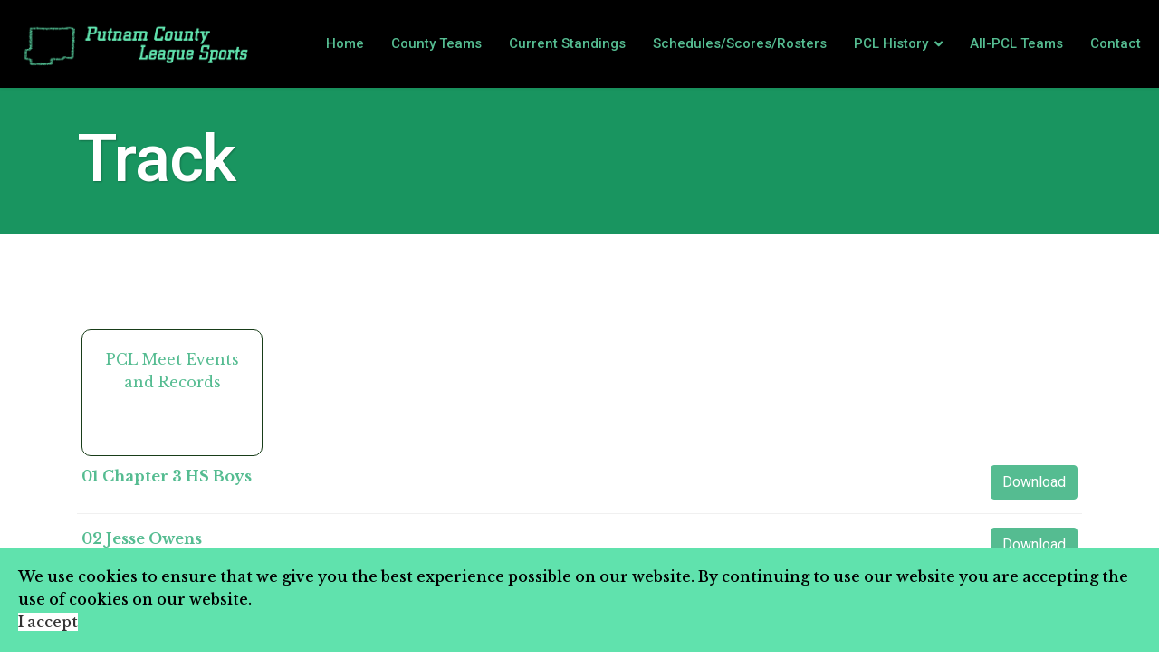

--- FILE ---
content_type: text/html; charset=utf-8
request_url: https://www.putnamcountyleague.org/putnam-county-league-history/track/category/82-chapter-3
body_size: 99004
content:

<!doctype html>
<html lang="en-gb" dir="ltr">
    <head>
        <meta charset="utf-8">
        <meta name="viewport" content="width=device-width, initial-scale=1, shrink-to-fit=no">
        <link rel="canonical" href="https://www.putnamcountyleague.org/putnam-county-league-history/track/category/82-chapter-3">
        <base href="https://www.putnamcountyleague.org/putnam-county-league-history/track/category/82-chapter-3" />
	<meta http-equiv="content-type" content="text/html; charset=utf-8" />
	<meta name="keywords" content="Putnam County League" />
	<meta name="description" content="Putnam County League" />
	<meta name="generator" content="HELIX_ULTIMATE_GENERATOR_TEXT" />
	<title>Putnam County League - Track Book - Chapter 3</title>
	<link href="/images/favicon.png" rel="shortcut icon" type="image/vnd.microsoft.icon" />
	<link href="/media/com_phocadownload/css/main/phocadownload.css" rel="stylesheet" type="text/css" />
	<link href="/media/com_phocadownload/css/main/rating.css" rel="stylesheet" type="text/css" />
	<link href="/media/com_phocadownload/css/custom/default.css" rel="stylesheet" type="text/css" />
	<link href="/media/system/css/modal.css?6688c3db43927df3c97f5bef43fb309d" rel="stylesheet" type="text/css" />
	<link href="/media/com_jce/site/css/content.min.css?badb4208be409b1335b815dde676300e" rel="stylesheet" type="text/css" />
	<link href="//fonts.googleapis.com/css?family=Libre Baskerville:100,100i,200,200i,300,300i,400,400i,500,500i,600,600i,700,700i,800,800i,900,900i&subset=latin&display=swap" rel="stylesheet" media="none" onload="media=&quot;all&quot;" type="text/css" />
	<link href="//fonts.googleapis.com/css?family=Roboto:100,100i,200,200i,300,300i,400,400i,500,500i,600,600i,700,700i,800,800i,900,900i&subset=cyrillic-ext&display=swap" rel="stylesheet" media="none" onload="media=&quot;all&quot;" type="text/css" />
	<link href="/templates/ensure/css/bootstrap.min.css" rel="stylesheet" type="text/css" />
	<link href="/plugins/system/helixultimate/assets/css/system-j3.min.css" rel="stylesheet" type="text/css" />
	<link href="/templates/ensure/css/font-awesome.min.css" rel="stylesheet" type="text/css" />
	<link href="/templates/ensure/css/fa-v4-shims.css" rel="stylesheet" type="text/css" />
	<link href="/templates/ensure/css/template.css" rel="stylesheet" type="text/css" />
	<link href="/templates/ensure/css/presets/preset1.css" rel="stylesheet" type="text/css" />
	<link href="/plugins/system/spcookieconsent/assets/css/style.css" rel="stylesheet" type="text/css" />
	<link href="/components/com_sppagebuilder/assets/css/font-awesome-5.min.css?79ff9637b74326c362fb6f7f5801a7ba" rel="stylesheet" type="text/css" />
	<link href="/components/com_sppagebuilder/assets/css/font-awesome-v4-shims.css?79ff9637b74326c362fb6f7f5801a7ba" rel="stylesheet" type="text/css" />
	<link href="/components/com_sppagebuilder/assets/css/animate.min.css?79ff9637b74326c362fb6f7f5801a7ba" rel="stylesheet" type="text/css" />
	<link href="/components/com_sppagebuilder/assets/css/sppagebuilder.css?79ff9637b74326c362fb6f7f5801a7ba" rel="stylesheet" type="text/css" />
	<link href="/components/com_sppagebuilder/assets/css/magnific-popup.css" rel="stylesheet" type="text/css" />
	<link href="/media/custom.css?vs=2" rel="stylesheet" type="text/css" />
	<style type="text/css">

 .cloaked_email span:before { content: attr(data-ep-ae50c); } .cloaked_email span:after { content: attr(data-ep-b0f3f); } 
.sppb-pricing-title small{font-family: 'Libre Baskerville', sans-serif;}
body{font-family: 'Libre Baskerville', sans-serif;font-size: 16px;font-weight: 400;}
@media (max-width:767px){body{font-size: 13px;}
}
h1{font-family: 'Roboto', sans-serif;font-size: 72px;font-weight: 500;}
@media (min-width:768px) and (max-width:991px){h1{font-size: 56px;}
}
@media (max-width:767px){h1{font-size: 45px;}
}
h2{font-family: 'Roboto', sans-serif;font-size: 46px;font-weight: 700;}
@media (min-width:768px) and (max-width:991px){h2{font-size: 35px;}
}
@media (max-width:767px){h2{font-size: 26px;}
}
h3{font-family: 'Roboto', sans-serif;font-size: 34px;font-weight: 400;}
@media (min-width:768px) and (max-width:991px){h3{font-size: 26px;}
}
@media (max-width:767px){h3{font-size: 22px;}
}
h4{font-family: 'Roboto', sans-serif;font-size: 28px;font-weight: 400;}
@media (min-width:768px) and (max-width:991px){h4{font-size: 22px;}
}
@media (max-width:767px){h4{font-size: 18px;}
}
h5{font-family: 'Roboto', sans-serif;font-size: 24px;font-weight: 400;}
@media (min-width:768px) and (max-width:991px){h5{font-size: 20px;}
}
@media (max-width:767px){h5{font-size: 16px;}
}
.sp-megamenu-parent > li > a, .sp-megamenu-parent > li > span, .sp-megamenu-parent .sp-dropdown li.sp-menu-item > a{font-family: 'Roboto', sans-serif;font-size: 16px;font-weight: 500;}
@media (max-width:767px){.sp-megamenu-parent > li > a, .sp-megamenu-parent > li > span, .sp-megamenu-parent .sp-dropdown li.sp-menu-item > a{font-size: 13px;}
}
.menu.nav-pills > li > a, .menu.nav-pills > li > span, .menu.nav-pills .sp-dropdown li.sp-menu-item > a{font-family: 'Roboto', sans-serif;font-size: 16px;font-weight: 500;}
@media (max-width:767px){.menu.nav-pills > li > a, .menu.nav-pills > li > span, .menu.nav-pills .sp-dropdown li.sp-menu-item > a{font-size: 13px;}
}
.heading-font, .sppb-btn, .btn, .ensure-controller-wrap, .sppb-animated-number-title, .sp-slider-btn-text, .sppb-addon-tab .sppb-nav-custom >li > a, .sppb-person-name, .sppb-person-designation, .sppb-form-group > label, .sppb-form-group input:not([type="checkbox"]):not([type="radio"]), .sppb-form-group select, .sppb-carousel-pro-content, .sppb-pricing-price-container, .sppb-pricing-features, .sppb-pricing-title, .pricelist-price, .pricelist-title, .sppb-addon-accordion .sppb-panel-title, .form-group label, .form-group .form-control, .article-list .article .article-body .ensure-article-info-wrap .article-author-info .author-name-wrap span, .article-list .article .article-body .ensure-article-info-wrap .article-author-info .author-name-wrap .info-block-title, .article-list .article .article-body .ensure-article-info-wrap .article-info, .ensure-blog-details .article-ratings-social-share .share-title, .sp-megamenu-parent .sp-mega-group > li > a, .ensure-blog-details .ensure-blog-details-info-wrapper .article-author-info .author-name-wrap span, .ensure-blog-details .ensure-blog-details-info-wrapper .article-author-info .author-name-wrap .info-block-title, .ensure-blog-details .ensure-blog-details-info-wrapper .article-info, .pagination .page-link,.sp-megamenu-wrapper .latestnews .latest-post-content-wrap,.sp-megamenu-parent .sp-module-content, .mod-list li a{font-family: 'Roboto', sans-serif;}
.logo-image {height:85px;}.logo-image-phone {height:85px;}#sp-header{ padding:0px 60px 0px 60px; }#sp-bottom{ background-color:#f2f3f7; }#sp-cookie-consent {background-color: #60e2ad; color: #000000; }#sp-cookie-consent a, #sp-cookie-consent a:hover, #sp-cookie-consent a:focus, #sp-cookie-consent a:active {color: #f5f5f5; }#sp-cookie-consent .sp-cookie-allow {background-color: #ffffff; color: #333333;}#sp-cookie-consent .sp-cookie-allow:hover, #sp-cookie-consent .sp-cookie-allow:active, #sp-cookie-consent .sp-cookie-allow:focus {color: #333333;}@media(min-width: 1400px) {.sppb-row-container { max-width: 1320px; }}
	</style>
	<script type="application/json" class="joomla-script-options new">{"csrf.token":"a8e68397b062e4874b26ef402bed1944","system.paths":{"root":"","base":""},"data":{"breakpoints":{"tablet":991,"mobile":480},"header":{"stickyOffset":"100"}},"joomla.jtext":{"COM_SPPAGEBUILDER_FRONTEND_EDITOR":"COM_SPPAGEBUILDER_FRONTEND_EDITOR","COM_SPPAGEBUILDER_BACKEND_EDITOR":"COM_SPPAGEBUILDER_BACKEND_EDITOR","COM_SPPAGEBUILDER_PREVIEW":"COM_SPPAGEBUILDER_PREVIEW","COM_SPPAGEBUILDER_APPLY":"COM_SPPAGEBUILDER_APPLY","COM_SPPAGEBUILDER_CANCEL":"COM_SPPAGEBUILDER_CANCEL","COM_SPPAGEBUILDER_DELETE_COLUMN_CONFIRMATION":"COM_SPPAGEBUILDER_DELETE_COLUMN_CONFIRMATION","COM_SPPAGEBUILDER_SHOW":"COM_SPPAGEBUILDER_SHOW","COM_SPPAGEBUILDER_HIDE":"COM_SPPAGEBUILDER_HIDE","COM_SPPAGEBUILDER_OPTIONS":"COM_SPPAGEBUILDER_OPTIONS","COM_SPPAGEBUILDER_COPY":"COM_SPPAGEBUILDER_COPY","COM_SPPAGEBUILDER_PASTE":"COM_SPPAGEBUILDER_PASTE","COM_SPPAGEBUILDER_PASE_STYLE":"COM_SPPAGEBUILDER_PASE_STYLE","COM_SPPAGEBUILDER_DUPLICATE":"COM_SPPAGEBUILDER_DUPLICATE","COM_SPPAGEBUILDER_COLUMN":"COM_SPPAGEBUILDER_COLUMN","COM_SPPAGEBUILDER_RENAME":"COM_SPPAGEBUILDER_RENAME","COM_SPPAGEBUILDER_LOADING":"COM_SPPAGEBUILDER_LOADING","COM_SPPAGEBUILDER_SUCCESS_LEVEL":"COM_SPPAGEBUILDER_SUCCESS_LEVEL","COM_SPPAGEBUILDER_SUCCESS_FOR_LAYOUT":"COM_SPPAGEBUILDER_SUCCESS_FOR_LAYOUT","COM_SPPAGEBUILDER_SUCCESS_MSG_FOR_DELETE":"COM_SPPAGEBUILDER_SUCCESS_MSG_FOR_DELETE","COM_SPPAGEBUILDER_ERROR_LEVEL":"COM_SPPAGEBUILDER_ERROR_LEVEL","COM_SPPAGEBUILDER_ERROR_MSG_FOR_DELETE":"COM_SPPAGEBUILDER_ERROR_MSG_FOR_DELETE","COM_SPPAGEBUILDER_GLOBAL_ADD":"COM_SPPAGEBUILDER_GLOBAL_ADD","COM_SPPAGEBUILDER_WARNING_LEVEL":"COM_SPPAGEBUILDER_WARNING_LEVEL","COM_SPPAGEBUILDER_WARNING_FOR_URL_REDIRECT":"COM_SPPAGEBUILDER_WARNING_FOR_URL_REDIRECT","COM_SPPAGEBUILDER_CONFIRM_LEVEL":"COM_SPPAGEBUILDER_CONFIRM_LEVEL","COM_SPPAGEBUILDER_CONFIRM_FOR_ICON_DELETE":"COM_SPPAGEBUILDER_CONFIRM_FOR_ICON_DELETE","COM_SPPAGEBUILDER_SUCCESS_FOR_ICON_PACK":"COM_SPPAGEBUILDER_SUCCESS_FOR_ICON_PACK","COM_SPPAGEBUILDER_ERROR_MSG_FOR_DELETE_ICON":"COM_SPPAGEBUILDER_ERROR_MSG_FOR_DELETE_ICON","COM_SPPAGEBUILDER_SUCCESS_MSG_FOR_ICON_PACK_ENABLED":"COM_SPPAGEBUILDER_SUCCESS_MSG_FOR_ICON_PACK_ENABLED","COM_SPPAGEBUILDER_SUCCESS_MSG_FOR_ICON_PACK_DISABLED":"COM_SPPAGEBUILDER_SUCCESS_MSG_FOR_ICON_PACK_DISABLED","COM_SPPAGEBUILDER_ERROR_MSG_CHANGING_STATUS":"COM_SPPAGEBUILDER_ERROR_MSG_CHANGING_STATUS","COM_SPPAGEBUILDER_SUCCESS_MSG_FOR_ICON_PACK_INSERTED":"COM_SPPAGEBUILDER_SUCCESS_MSG_FOR_ICON_PACK_INSERTED","COM_SPPAGEBUILDER_SUCCESS_MSG_FOR_ALERT":"COM_SPPAGEBUILDER_SUCCESS_MSG_FOR_ALERT","COM_SPPAGEBUILDER_SUCCESS_MSG_FOR_PAGE_SAVE":"COM_SPPAGEBUILDER_SUCCESS_MSG_FOR_PAGE_SAVE","COM_SPPAGEBUILDER_ERROR_MSG_FOR_PRO_VERSION":"COM_SPPAGEBUILDER_ERROR_MSG_FOR_PRO_VERSION","COM_SPPAGEBUILDER_ERROR_MSG_FOR_COPIED_ROW":"COM_SPPAGEBUILDER_ERROR_MSG_FOR_COPIED_ROW","COM_SPPAGEBUILDER_ERROR_MSG_FOR_COPIED_ADDON":"COM_SPPAGEBUILDER_ERROR_MSG_FOR_COPIED_ADDON","COM_SPPAGEBUILDER_ERROR_MSG_NO_RESULT_FOUND":"COM_SPPAGEBUILDER_ERROR_MSG_NO_RESULT_FOUND","COM_SPPAGEBUILDER_ERROR_MSG_FOR_INVALID_DEPENDS_ARRAY":"COM_SPPAGEBUILDER_ERROR_MSG_FOR_INVALID_DEPENDS_ARRAY","COM_SPPAGEBUILDER_ERROR_MSG_FOR_INVALID_DATA_STRUCTURE":"COM_SPPAGEBUILDER_ERROR_MSG_FOR_INVALID_DATA_STRUCTURE","COM_SPPAGEBUILDER_ERROR_MSG_FOR_INVALID_MISSING_OPTIONS":"COM_SPPAGEBUILDER_ERROR_MSG_FOR_INVALID_MISSING_OPTIONS","COM_SPPAGEBUILDER_ERROR_MSG_FOR_INVALID_DATA_STRUCTURE_FOUND":"COM_SPPAGEBUILDER_ERROR_MSG_FOR_INVALID_DATA_STRUCTURE_FOUND","COM_SPPAGEBUILDER_ERROR_MSG_FOR_INVALID_ADDONS_SETTINGS":"COM_SPPAGEBUILDER_ERROR_MSG_FOR_INVALID_ADDONS_SETTINGS","COM_SPPAGEBUILDER_UPDATE":"COM_SPPAGEBUILDER_UPDATE","COM_SPPAGEBUILDER_GENERATE":"COM_SPPAGEBUILDER_GENERATE","COM_SPPAGEBUILDER_CATEGORIES":"COM_SPPAGEBUILDER_CATEGORIES","COM_SPPAGEBUILDER_SECTIONS":"COM_SPPAGEBUILDER_SECTIONS","COM_SPPAGEBUILDER_SECTION":"COM_SPPAGEBUILDER_SECTION","COM_SPPAGEBUILDER_ADDON":"COM_SPPAGEBUILDER_ADDON","COM_SPPAGEBUILDER_INSERT":"COM_SPPAGEBUILDER_INSERT","COM_SPPAGEBUILDER_DONE":"COM_SPPAGEBUILDER_DONE","COM_SPPAGEBUILDER_FOLDERS":"COM_SPPAGEBUILDER_FOLDERS","COM_SPPAGEBUILDER_START":"COM_SPPAGEBUILDER_START","COM_SPPAGEBUILDER_END":"COM_SPPAGEBUILDER_END","COM_SPPAGEBUILDER_COLOR":"COM_SPPAGEBUILDER_COLOR","COM_SPPAGEBUILDER_HORIZONTAL":"COM_SPPAGEBUILDER_HORIZONTAL","COM_SPPAGEBUILDER_VERTICAL":"COM_SPPAGEBUILDER_VERTICAL","COM_SPPAGEBUILDER_BLUR":"COM_SPPAGEBUILDER_BLUR","COM_SPPAGEBUILDER_SPREAD":"COM_SPPAGEBUILDER_SPREAD","COM_SPPAGEBUILDER_TYPE":"COM_SPPAGEBUILDER_TYPE","COM_SPPAGEBUILDER_UPLOAD":"COM_SPPAGEBUILDER_UPLOAD","COM_SPPAGEBUILDER_REPLACE":"COM_SPPAGEBUILDER_REPLACE","COM_SPPAGEBUILDER_SAVE":"COM_SPPAGEBUILDER_SAVE","COM_SPPAGEBUILDER_SAVE_CLOSE":"COM_SPPAGEBUILDER_SAVE_CLOSE","COM_SPPAGEBUILDER_SAVE_NEW":"COM_SPPAGEBUILDER_SAVE_NEW","COM_SPPAGEBUILDER_CLOSE":"COM_SPPAGEBUILDER_CLOSE","COM_SPPAGEBUILDER_SAVE_COPY":"COM_SPPAGEBUILDER_SAVE_COPY","COM_SPPAGEBUILDER_DELETE_SAVED_ADDON_DIALOG_MSG":"COM_SPPAGEBUILDER_DELETE_SAVED_ADDON_DIALOG_MSG","COM_SPPAGEBUILDER_DELETE_SAVED_SECTION_DIALOG_MSG":"COM_SPPAGEBUILDER_DELETE_SAVED_SECTION_DIALOG_MSG","COM_SPPAGEBUILDER_ERROR_MSG_FOR_UNAUTHORISED_BLOCK_INSERT":"COM_SPPAGEBUILDER_ERROR_MSG_FOR_UNAUTHORISED_BLOCK_INSERT","COM_SPPAGEBUILDER_ERROR_MSG_FOR_BLOCK_INSERT":"COM_SPPAGEBUILDER_ERROR_MSG_FOR_BLOCK_INSERT","COM_SPPAGEBUILDER_ERROR_MSG_FOR_EMPTY_BLOCK":"COM_SPPAGEBUILDER_ERROR_MSG_FOR_EMPTY_BLOCK","COM_SPPAGEBUILDER_ERROR_MSG_FOR_PAGE_ID_NOT_FOUND":"COM_SPPAGEBUILDER_ERROR_MSG_FOR_PAGE_ID_NOT_FOUND","COM_SPPAGEBUILDER_ERROR_MSG_FOR_FETCHING_TEMPLATES":"COM_SPPAGEBUILDER_ERROR_MSG_FOR_FETCHING_TEMPLATES","COM_SPPAGEBUILDER_ERROR_MSG_FOR_FETCHING_COLLECTION":"COM_SPPAGEBUILDER_ERROR_MSG_FOR_FETCHING_COLLECTION","COM_SPPAGEBUILDER_ERROR_MSG_FOR_FETCHING_BLOCKS":"COM_SPPAGEBUILDER_ERROR_MSG_FOR_FETCHING_BLOCKS","COM_SPPAGEBUILDER_ERROR_MSG_FOR_FETCHING_SAVED_ITEMS":"COM_SPPAGEBUILDER_ERROR_MSG_FOR_FETCHING_SAVED_ITEMS","COM_SPPAGEBUILDER_NO_ITEMS_FOUND":"COM_SPPAGEBUILDER_NO_ITEMS_FOUND","COM_SPPAGEBUILDER_LAYERS_PANEL_OPTIONS":"COM_SPPAGEBUILDER_LAYERS_PANEL_OPTIONS","COM_SPPAGEBUILDER_LAYERS_PANEL_EXPAND_ALL":"COM_SPPAGEBUILDER_LAYERS_PANEL_EXPAND_ALL","COM_SPPAGEBUILDER_LAYERS_PANEL_COLLAPSE_ALL":"COM_SPPAGEBUILDER_LAYERS_PANEL_COLLAPSE_ALL","COM_SPPAGEBUILDER_LAYERS_PANEL_CLEAR_CANVAS":"COM_SPPAGEBUILDER_LAYERS_PANEL_CLEAR_CANVAS","COM_SPPAGEBUILDER_LAYERS_PANEL_EXPORT_CANVAS":"COM_SPPAGEBUILDER_LAYERS_PANEL_EXPORT_CANVAS","COM_SPPAGEBUILDER_NEW_PAGE_ENTER_TITLE":"COM_SPPAGEBUILDER_NEW_PAGE_ENTER_TITLE","COM_SPPAGEBUILDER_CLEAR_PAGE_CONTENT_CONFIRM":"COM_SPPAGEBUILDER_CLEAR_PAGE_CONTENT_CONFIRM","COM_SPPAGEBUILDER_ITEMS_CHECKED_IN":"COM_SPPAGEBUILDER_ITEMS_CHECKED_IN","COM_SPPAGEBUILDER_PAGE_OPTIONS":"COM_SPPAGEBUILDER_PAGE_OPTIONS","COM_SPPAGEBUILDER_POPOVER_TITLE":"COM_SPPAGEBUILDER_POPOVER_TITLE","COM_SPPAGEBUILDER_LAYOUT_FILTER_PAGE":"COM_SPPAGEBUILDER_LAYOUT_FILTER_PAGE","COM_SPPAGEBUILDER_LAYOUT_FILTER_SORT_BY":"COM_SPPAGEBUILDER_LAYOUT_FILTER_SORT_BY","COM_SPPAGEBUILDER_ERROR_MSG":"COM_SPPAGEBUILDER_ERROR_MSG","COM_SPPAGEBUILDER_GLOBAL_DIVIDER":"COM_SPPAGEBUILDER_GLOBAL_DIVIDER","COM_SPPAGEBUILDER_MEDIA_MANAGER":"COM_SPPAGEBUILDER_MEDIA_MANAGER","COM_SPPAGEBUILDER_MEDIA_MANAGER_UPLOAD_FILES":"COM_SPPAGEBUILDER_MEDIA_MANAGER_UPLOAD_FILES","COM_SPPAGEBUILDER_MEDIA_MANAGER_CLOSE":"COM_SPPAGEBUILDER_MEDIA_MANAGER_CLOSE","COM_SPPAGEBUILDER_MEDIA_MANAGER_INSERT":"COM_SPPAGEBUILDER_MEDIA_MANAGER_INSERT","COM_SPPAGEBUILDER_MEDIA_MANAGER_SEARCH":"COM_SPPAGEBUILDER_MEDIA_MANAGER_SEARCH","COM_SPPAGEBUILDER_MEDIA_MANAGER_CANCEL":"COM_SPPAGEBUILDER_MEDIA_MANAGER_CANCEL","COM_SPPAGEBUILDER_MEDIA_MANAGER_DELETE":"COM_SPPAGEBUILDER_MEDIA_MANAGER_DELETE","COM_SPPAGEBUILDER_MEDIA_MANAGER_CONFIRM_DELETE":"COM_SPPAGEBUILDER_MEDIA_MANAGER_CONFIRM_DELETE","COM_SPPAGEBUILDER_MEDIA_MANAGER_LOAD_MORE":"COM_SPPAGEBUILDER_MEDIA_MANAGER_LOAD_MORE","COM_SPPAGEBUILDER_MEDIA_MANAGER_UNSUPPORTED_FORMAT":"COM_SPPAGEBUILDER_MEDIA_MANAGER_UNSUPPORTED_FORMAT","COM_SPPAGEBUILDER_MEDIA_MANAGER_BROWSE_MEDIA":"COM_SPPAGEBUILDER_MEDIA_MANAGER_BROWSE_MEDIA","COM_SPPAGEBUILDER_MEDIA_MANAGER_BROWSE_FOLDERS":"COM_SPPAGEBUILDER_MEDIA_MANAGER_BROWSE_FOLDERS","COM_SPPAGEBUILDER_MEDIA_MANAGER_CREATE_FOLDER":"COM_SPPAGEBUILDER_MEDIA_MANAGER_CREATE_FOLDER","COM_SPPAGEBUILDER_ADDON_ICON_SELECT":"COM_SPPAGEBUILDER_ADDON_ICON_SELECT","COM_SPPAGEBUILDER_MEDIA_MANAGER_ENTER_DIRECTORY_NAME":"COM_SPPAGEBUILDER_MEDIA_MANAGER_ENTER_DIRECTORY_NAME","COM_SPPAGEBUILDER_MEDIA_MANAGER_MEDIA_UPLOADING":"COM_SPPAGEBUILDER_MEDIA_MANAGER_MEDIA_UPLOADING","COM_SPPAGEBUILDER_MEDIA_MANAGER_UPLOAD_FAILED":"COM_SPPAGEBUILDER_MEDIA_MANAGER_UPLOAD_FAILED","COM_SPPAGEBUILDER_MEDIA_MANAGER_MEDIA_LARGE":"COM_SPPAGEBUILDER_MEDIA_MANAGER_MEDIA_LARGE","COM_SPPAGEBUILDER_MEDIA_MANAGER_FILE_NOT_SUPPORTED":"COM_SPPAGEBUILDER_MEDIA_MANAGER_FILE_NOT_SUPPORTED","COM_SPPAGEBUILDER_MEDIA_MANAGER_MEDIA_DROP_FILES":"COM_SPPAGEBUILDER_MEDIA_MANAGER_MEDIA_DROP_FILES","COM_SPPAGEBUILDER_NO_UPLOAD_PERMISSION":"COM_SPPAGEBUILDER_NO_UPLOAD_PERMISSION","COM_SPPAGEBUILDER_MEDIA_MANAGER_MEDIA_ALL_ITEMS":"COM_SPPAGEBUILDER_MEDIA_MANAGER_MEDIA_ALL_ITEMS","COM_SPPAGEBUILDER_MEDIA_MANAGER_MEDIA_NOTHING_FOUND":"COM_SPPAGEBUILDER_MEDIA_MANAGER_MEDIA_NOTHING_FOUND","COM_SPPAGEBUILDER_MEDIA_MANAGER_MEDIA_NO_ICON_FOUND":"COM_SPPAGEBUILDER_MEDIA_MANAGER_MEDIA_NO_ICON_FOUND","COM_SPPAGEBUILDER_MEDIA_MANAGER_MEDIA_IMAGES":"COM_SPPAGEBUILDER_MEDIA_MANAGER_MEDIA_IMAGES","COM_SPPAGEBUILDER_MEDIA_MANAGER_MEDIA_VIDEOS":"COM_SPPAGEBUILDER_MEDIA_MANAGER_MEDIA_VIDEOS","COM_SPPAGEBUILDER_MEDIA_MANAGER_MEDIA_AUDIOS":"COM_SPPAGEBUILDER_MEDIA_MANAGER_MEDIA_AUDIOS","COM_SPPAGEBUILDER_MEDIA_MANAGER_MEDIA_ATTACHMENTS":"COM_SPPAGEBUILDER_MEDIA_MANAGER_MEDIA_ATTACHMENTS","COM_SPPAGEBUILDER_MEDIA_MANAGER_MEDIA_FOLDERS":"COM_SPPAGEBUILDER_MEDIA_MANAGER_MEDIA_FOLDERS","COM_SPPAGEBUILDER_MEDIA_MANAGER_MEDIA_SEARCH":"COM_SPPAGEBUILDER_MEDIA_MANAGER_MEDIA_SEARCH","COM_SPPAGEBUILDER_MEDIA_MANAGER_MEDIA_ALL":"COM_SPPAGEBUILDER_MEDIA_MANAGER_MEDIA_ALL","COM_SPPAGEBUILDER_MEDIA_MANAGER_MEDIA_TOASTER_SUCCESS":"COM_SPPAGEBUILDER_MEDIA_MANAGER_MEDIA_TOASTER_SUCCESS","COM_SPPAGEBUILDER_MEDIA_MANAGER_MEDIA_FOLDER_NOT_EMPTY":"COM_SPPAGEBUILDER_MEDIA_MANAGER_MEDIA_FOLDER_NOT_EMPTY","COM_SPPAGEBUILDER_MEDIA_MANAGER_MEDIA_RENAME_SUCCESS":"COM_SPPAGEBUILDER_MEDIA_MANAGER_MEDIA_RENAME_SUCCESS","COM_SPPAGEBUILDER_MEDIA_MANAGER_MEDIA_RENAME_ERROR":"COM_SPPAGEBUILDER_MEDIA_MANAGER_MEDIA_RENAME_ERROR","COM_SPPAGEBUILDER_ROW_OPTIONS":"COM_SPPAGEBUILDER_ROW_OPTIONS","COM_SPPAGEBUILDER_ADD_NEW_ROW":"COM_SPPAGEBUILDER_ADD_NEW_ROW","COM_SPPAGEBUILDER_DUPLICATE_ROW":"COM_SPPAGEBUILDER_DUPLICATE_ROW","COM_SPPAGEBUILDER_DISABLE_ROW":"COM_SPPAGEBUILDER_DISABLE_ROW","COM_SPPAGEBUILDER_ENABLE_ROW":"COM_SPPAGEBUILDER_ENABLE_ROW","COM_SPPAGEBUILDER_COPY_ROW":"COM_SPPAGEBUILDER_COPY_ROW","COM_SPPAGEBUILDER_ROW_COPIED":"COM_SPPAGEBUILDER_ROW_COPIED","COM_SPPAGEBUILDER_ADDON_COPIED":"COM_SPPAGEBUILDER_ADDON_COPIED","COM_SPPAGEBUILDER_PASTED":"COM_SPPAGEBUILDER_PASTED","COM_SPPAGEBUILDER_PASTE_ROW":"COM_SPPAGEBUILDER_PASTE_ROW","COM_SPPAGEBUILDER_DELETE_ROW":"COM_SPPAGEBUILDER_DELETE_ROW","COM_SPPAGEBUILDER_ROW_TOGGLE":"COM_SPPAGEBUILDER_ROW_TOGGLE","COM_SPPAGEBUILDER_DELETE_ROW_CONFIRMATION":"COM_SPPAGEBUILDER_DELETE_ROW_CONFIRMATION","COM_SPPAGEBUILDER_ROW_COLUMNS_MANAGEMENT":"COM_SPPAGEBUILDER_ROW_COLUMNS_MANAGEMENT","COM_SPPAGEBUILDER_GLOBAL_CUSTOM":"COM_SPPAGEBUILDER_GLOBAL_CUSTOM","COM_SPPAGEBUILDER_ROW_COLUMNS_GENERATE":"COM_SPPAGEBUILDER_ROW_COLUMNS_GENERATE","COM_SPPAGEBUILDER_IMPORT_PAGE":"COM_SPPAGEBUILDER_IMPORT_PAGE","COM_SPPAGEBUILDER_IMPORT_PAGE_ALT":"COM_SPPAGEBUILDER_IMPORT_PAGE_ALT","COM_SPPAGEBUILDER_EXPORT_PAGE":"COM_SPPAGEBUILDER_EXPORT_PAGE","COM_SPPAGEBUILDER_IMPORT_ROW":"COM_SPPAGEBUILDER_IMPORT_ROW","COM_SPPAGEBUILDER_PAGE_TEMPLATES":"COM_SPPAGEBUILDER_PAGE_TEMPLATES","COM_SPPAGEBUILDER_UNDO":"COM_SPPAGEBUILDER_UNDO","COM_SPPAGEBUILDER_REDO":"COM_SPPAGEBUILDER_REDO","COM_SPPAGEBUILDER_SAVE_ROW":"COM_SPPAGEBUILDER_SAVE_ROW","COM_SPPAGEBUILDER_ROW_START_CREATING_PAGE":"COM_SPPAGEBUILDER_ROW_START_CREATING_PAGE","COM_SPPAGEBUILDER_ROW_LAYOUT_BUNDLES":"COM_SPPAGEBUILDER_ROW_LAYOUT_BUNDLES","COM_SPPAGEBUILDER_ROW_IMPORT_LAYOUT":"COM_SPPAGEBUILDER_ROW_IMPORT_LAYOUT","COM_SPPAGEBUILDER_ROW_OR":"COM_SPPAGEBUILDER_ROW_OR","COM_SPPAGEBUILDER_SECTION_OPTIONS":"COM_SPPAGEBUILDER_SECTION_OPTIONS","COM_SPPAGEBUILDER_SECTION_SETTINGS":"COM_SPPAGEBUILDER_SECTION_SETTINGS","COM_SPPAGEBUILDER_SAVE_SECTION":"COM_SPPAGEBUILDER_SAVE_SECTION","COM_SPPAGEBUILDER_DUPLICATE_SECTION":"COM_SPPAGEBUILDER_DUPLICATE_SECTION","COM_SPPAGEBUILDER_RESET_COLUMNS_WIDTH":"COM_SPPAGEBUILDER_RESET_COLUMNS_WIDTH","COM_SPPAGEBUILDER_EDIT_COLUMN_IN_SECTION":"COM_SPPAGEBUILDER_EDIT_COLUMN_IN_SECTION","COM_SPPAGEBUILDER_DISABLE_SECTION":"COM_SPPAGEBUILDER_DISABLE_SECTION","COM_SPPAGEBUILDER_ENABLE_SECTION":"COM_SPPAGEBUILDER_ENABLE_SECTION","COM_SPPAGEBUILDER_COPY_SECTION":"COM_SPPAGEBUILDER_COPY_SECTION","COM_SPPAGEBUILDER_PASTE_SECTION":"COM_SPPAGEBUILDER_PASTE_SECTION","COM_SPPAGEBUILDER_DELETE_SECTION":"COM_SPPAGEBUILDER_DELETE_SECTION","COM_SPPAGEBUILDER_SECTION_COPIED":"COM_SPPAGEBUILDER_SECTION_COPIED","COM_SPPAGEBUILDER_EDIT_SECTION":"COM_SPPAGEBUILDER_EDIT_SECTION","COM_SPPAGEBUILDER_PASTE_ABOVE":"COM_SPPAGEBUILDER_PASTE_ABOVE","COM_SPPAGEBUILDER_PASTE_BELOW":"COM_SPPAGEBUILDER_PASTE_BELOW","COM_SPPAGEBUILDER_ROW_COLUMNS_OPTIONS":"COM_SPPAGEBUILDER_ROW_COLUMNS_OPTIONS","COM_SPPAGEBUILDER_DELETE_COLUMN":"COM_SPPAGEBUILDER_DELETE_COLUMN","COM_SPPAGEBUILDER_ADD_NEW_ADDON":"COM_SPPAGEBUILDER_ADD_NEW_ADDON","COM_SPPAGEBUILDER_DELETE_ADDON":"COM_SPPAGEBUILDER_DELETE_ADDON","COM_SPPAGEBUILDER_DUPLICATE_ADDON":"COM_SPPAGEBUILDER_DUPLICATE_ADDON","COM_SPPAGEBUILDER_CANVAS":"COM_SPPAGEBUILDER_CANVAS","COM_SPPAGEBUILDER_DELETE_CANVAS":"COM_SPPAGEBUILDER_DELETE_CANVAS","COM_SPPAGEBUILDER_RENAME_CANVAS":"COM_SPPAGEBUILDER_RENAME_CANVAS","COM_SPPAGEBUILDER_SETTINGS_CANVAS":"COM_SPPAGEBUILDER_SETTINGS_CANVAS","COM_SPPAGEBUILDER_DUPLICATE_CANVAS":"COM_SPPAGEBUILDER_DUPLICATE_CANVAS","COM_SPPAGEBUILDER_EDIT_ADDON":"COM_SPPAGEBUILDER_EDIT_ADDON","COM_SPPAGEBUILDER_EDIT_ROW":"COM_SPPAGEBUILDER_EDIT_ROW","COM_SPPAGEBUILDER_EDIT_COLUMN_IN_ROW":"COM_SPPAGEBUILDER_EDIT_COLUMN_IN_ROW","COM_SPPAGEBUILDER_ADDONS_LIST":"COM_SPPAGEBUILDER_ADDONS_LIST","COM_SPPAGEBUILDER_ALL":"COM_SPPAGEBUILDER_ALL","COM_SPPAGEBUILDER_MODAL_CLOSE":"COM_SPPAGEBUILDER_MODAL_CLOSE","COM_SPPAGEBUILDER_DISABLE_COLUMN":"COM_SPPAGEBUILDER_DISABLE_COLUMN","COM_SPPAGEBUILDER_ENABLE_COLUMN":"COM_SPPAGEBUILDER_ENABLE_COLUMN","COM_SPPAGEBUILDER_ADDON_AJAX_CONTACT_COLUMN_OPTION":"COM_SPPAGEBUILDER_ADDON_AJAX_CONTACT_COLUMN_OPTION","COM_SPPAGEBUILDER_ROW":"COM_SPPAGEBUILDER_ROW","COM_SPPAGEBUILDER_ADDON_ITEM_ADD_EDIT":"COM_SPPAGEBUILDER_ADDON_ITEM_ADD_EDIT","COM_SPPAGEBUILDER_ADDON_TABLE_ADVANCED_SEARCH_PLACEHOLDER":"COM_SPPAGEBUILDER_ADDON_TABLE_ADVANCED_SEARCH_PLACEHOLDER","COM_SPPAGEBUILDER_YES":"COM_SPPAGEBUILDER_YES","COM_SPPAGEBUILDER_NO":"COM_SPPAGEBUILDER_NO","COM_SPPAGEBUILDER_PAGE_TEMPLATES_LIST":"COM_SPPAGEBUILDER_PAGE_TEMPLATES_LIST","COM_SPPAGEBUILDER_PAGE_TEMPLATE_LOAD":"COM_SPPAGEBUILDER_PAGE_TEMPLATE_LOAD","COM_SPPAGEBUILDER_ENABLE_ADDON":"COM_SPPAGEBUILDER_ENABLE_ADDON","COM_SPPAGEBUILDER_DISABLE_ADDON":"COM_SPPAGEBUILDER_DISABLE_ADDON","COM_SPPAGEBUILDER_SAVE_ADDON":"COM_SPPAGEBUILDER_SAVE_ADDON","COM_SPPAGEBUILDER_ADDON_PARENT_COLUMN":"COM_SPPAGEBUILDER_ADDON_PARENT_COLUMN","COM_SPPAGEBUILDER_ADD_NEW_INNER_ROW":"COM_SPPAGEBUILDER_ADD_NEW_INNER_ROW","COM_SPPAGEBUILDER_MOVE_COLUMN":"COM_SPPAGEBUILDER_MOVE_COLUMN","COM_SPPAGEBUILDER_DAY":"Day","COM_SPPAGEBUILDER_DAYS":"Days","COM_SPPAGEBUILDER_HOUR":"Hour","COM_SPPAGEBUILDER_HOURS":"Hours","COM_SPPAGEBUILDER_MINUTE":"Minute","COM_SPPAGEBUILDER_MINUTES":"Minutes","COM_SPPAGEBUILDER_SECOND":"Second","COM_SPPAGEBUILDER_SECONDS":"Seconds","COM_SPPAGEBUILDER_ADDON_OPTIN_FORM_SUBCSCRIBE":"COM_SPPAGEBUILDER_ADDON_OPTIN_FORM_SUBCSCRIBE","COM_SPPAGEBUILDER_ADDON_AJAX_CONTACT_NAME":"Name","COM_SPPAGEBUILDER_ADDON_AJAX_CONTACT_EMAIL":"Email","COM_SPPAGEBUILDER_SAVED_ITEMS_BUTTON":"COM_SPPAGEBUILDER_SAVED_ITEMS_BUTTON","COM_SPPAGEBUILDER_SIDEBAR_CARD_TITLE":"COM_SPPAGEBUILDER_SIDEBAR_CARD_TITLE","COM_SPPAGEBUILDER_SIDEBAR_CARD_MONEY_BACK":"COM_SPPAGEBUILDER_SIDEBAR_CARD_MONEY_BACK","COM_SPPAGEBUILDER_SAVED_ITEMS_SECTIONS_TITLE":"COM_SPPAGEBUILDER_SAVED_ITEMS_SECTIONS_TITLE","COM_SPPAGEBUILDER_SAVED_ITEMS_SECTIONS_CONTENT":"COM_SPPAGEBUILDER_SAVED_ITEMS_SECTIONS_CONTENT","COM_SPPAGEBUILDER_SAVED_ITEMS_ADDONS_TITLE":"COM_SPPAGEBUILDER_SAVED_ITEMS_ADDONS_TITLE","COM_SPPAGEBUILDER_SAVED_ITEMS_ADDONS_CONTENT":"COM_SPPAGEBUILDER_SAVED_ITEMS_ADDONS_CONTENT","COM_SPPAGEBUILDER_MEDIA":"COM_SPPAGEBUILDER_MEDIA","COM_SPPAGEBUILDER_LEARNING":"COM_SPPAGEBUILDER_LEARNING","COM_SPPAGEBUILDER_GLOBAL_LAYOUTS":"COM_SPPAGEBUILDER_GLOBAL_LAYOUTS","COM_SPPAGEBUILDER_GLOBAL_LAYERS":"COM_SPPAGEBUILDER_GLOBAL_LAYERS","COM_SPPAGEBUILDER_GLOBAL_ADDONS":"COM_SPPAGEBUILDER_GLOBAL_ADDONS","COM_SPPAGEBUILDER_LAYOUT_BLOCKS":"COM_SPPAGEBUILDER_LAYOUT_BLOCKS","COM_SPPAGEBUILDER_LAYOUT_SAVED_ITEM":"COM_SPPAGEBUILDER_LAYOUT_SAVED_ITEM","COM_SPPAGEBUILDER_ADDON_ANIMATION_DIRECTION":"COM_SPPAGEBUILDER_ADDON_ANIMATION_DIRECTION","COM_SPPAGEBUILDER_ADDON_CAROUSEL_LAYOUTS":"COM_SPPAGEBUILDER_ADDON_CAROUSEL_LAYOUTS","COM_SPPAGEBUILDER_LAYOUTS":"COM_SPPAGEBUILDER_LAYOUTS","COM_SPPAGEBUILDER_LAYOUTS_LIVE_DEMO":"COM_SPPAGEBUILDER_LAYOUTS_LIVE_DEMO","COM_SPPAGEBUILDER_LAYOUTS_IMPORT":"COM_SPPAGEBUILDER_LAYOUTS_IMPORT","COM_SPPAGEBUILDER_LAYOUT_POPOVER_TITLE":"COM_SPPAGEBUILDER_LAYOUT_POPOVER_TITLE","COM_SPPAGEBUILDER_LAYOUT_POPOVER_CUSTOM_COLUMNS":"COM_SPPAGEBUILDER_LAYOUT_POPOVER_CUSTOM_COLUMNS","COM_SPPAGEBUILDER_LAYOUT_POPOVER_INVALID_LAYOUT":"COM_SPPAGEBUILDER_LAYOUT_POPOVER_INVALID_LAYOUT","COM_SPPAGEBUILDER_LAYOUT_NO_LAYOUT_FOUND":"COM_SPPAGEBUILDER_LAYOUT_NO_LAYOUT_FOUND","COM_SPPAGEBUILDER_LAYOUT_BACK":"COM_SPPAGEBUILDER_LAYOUT_BACK","COM_SPPAGEBUILDER_LAYOUT_FILTER_RESET":"COM_SPPAGEBUILDER_LAYOUT_FILTER_RESET","COM_SPPAGEBUILDER_LAYOUT_FILTER_TITLE_ASC":"COM_SPPAGEBUILDER_LAYOUT_FILTER_TITLE_ASC","COM_SPPAGEBUILDER_LAYOUT_FILTER_TITLE_DESC":"COM_SPPAGEBUILDER_LAYOUT_FILTER_TITLE_DESC","COM_SPPAGEBUILDER_LAYOUT_FILTER_TITLE_POPULAR_FIRST":"COM_SPPAGEBUILDER_LAYOUT_FILTER_TITLE_POPULAR_FIRST","COM_SPPAGEBUILDER_INVALID_DEEP_ADDON":"COM_SPPAGEBUILDER_INVALID_DEEP_ADDON","COM_SPPAGEBUILDER_TOTAL_ENTRIES":"COM_SPPAGEBUILDER_TOTAL_ENTRIES","COM_SPPAGEBUILDER_CREATED_DATE":"COM_SPPAGEBUILDER_CREATED_DATE","COM_SPPAGEBUILDER_CREATED_BY":"COM_SPPAGEBUILDER_CREATED_BY","COM_SPPAGEBUILDER_NO_ADDON_FOUND":"COM_SPPAGEBUILDER_NO_ADDON_FOUND","COM_SPPAGEBUILDER_NO_SECTION_FOUND":"COM_SPPAGEBUILDER_NO_SECTION_FOUND","COM_SPPAGEBUILDER_NOTHING_FOUND_FOR_KEYWORD":"COM_SPPAGEBUILDER_NOTHING_FOUND_FOR_KEYWORD","COM_SPPAGEBUILDER_NOTHING_FOUND":"COM_SPPAGEBUILDER_NOTHING_FOUND","COM_SPPAGEBUILDER_NO_PAGE_FOUND":"COM_SPPAGEBUILDER_NO_PAGE_FOUND","COM_SPPAGEBUILDER_INTERACTION_FIND_OUT":"COM_SPPAGEBUILDER_INTERACTION_FIND_OUT","COM_SPPAGEBUILDER_INTERACTION_EXPLORE":"COM_SPPAGEBUILDER_INTERACTION_EXPLORE","COM_SPPAGEBUILDER_OPEN_IN_NEW_TAB":"COM_SPPAGEBUILDER_OPEN_IN_NEW_TAB","COM_SPPAGEBUILDER_NO_FOLLOW":"COM_SPPAGEBUILDER_NO_FOLLOW","COM_SPPAGEBUILDER_NO_REFERRER":"COM_SPPAGEBUILDER_NO_REFERRER","COM_SPPAGEBUILDER_NO_OPENER":"COM_SPPAGEBUILDER_NO_OPENER","COM_SPPAGEBUILDER_REPLACE_ICON":"COM_SPPAGEBUILDER_REPLACE_ICON","COM_SPPAGEBUILDER_CHOOSE_ICON":"COM_SPPAGEBUILDER_CHOOSE_ICON","COM_SPPAGEBUILDER_ICON_LIBRARY":"COM_SPPAGEBUILDER_ICON_LIBRARY","COM_SPPAGEBUILDER_UPLOAD_ICON":"COM_SPPAGEBUILDER_UPLOAD_ICON","COM_SPPAGEBUILDER_SUPPORTED_ICON":"COM_SPPAGEBUILDER_SUPPORTED_ICON","COM_SPPAGEBUILDER_NO_ICON_FOUND":"COM_SPPAGEBUILDER_NO_ICON_FOUND","COM_SPPAGEBUILDER_ANIMATION":"COM_SPPAGEBUILDER_ANIMATION","COM_SPPAGEBUILDER_ANIMATION_DESC":"COM_SPPAGEBUILDER_ANIMATION_DESC","COM_SPPAGEBUILDER_INTERACTION_SETTINGS":"COM_SPPAGEBUILDER_INTERACTION_SETTINGS","COM_SPPAGEBUILDER_NO_ACTION_SELECTED":"COM_SPPAGEBUILDER_NO_ACTION_SELECTED","COM_SPPAGEBUILDER_SELECT_AN_ACTION":"COM_SPPAGEBUILDER_SELECT_AN_ACTION","COM_SPPAGEBUILDER_TIMELINE":"COM_SPPAGEBUILDER_TIMELINE","COM_SPPAGEBUILDER_BLANK_SPACE":"COM_SPPAGEBUILDER_BLANK_SPACE","COM_SPPAGEBUILDER_TOASTER_SUCCESS":"COM_SPPAGEBUILDER_TOASTER_SUCCESS","COM_SPPAGEBUILDER_TOASTER_ERROR":"COM_SPPAGEBUILDER_TOASTER_ERROR","COM_SPPAGEBUILDER_GLOBAL_FONT":"COM_SPPAGEBUILDER_GLOBAL_FONT","COM_SPPAGEBUILDER_GLOBAL_SIZE":"COM_SPPAGEBUILDER_GLOBAL_SIZE","COM_SPPAGEBUILDER_GLOBAL_LINE_HEIGHT":"COM_SPPAGEBUILDER_GLOBAL_LINE_HEIGHT","COM_SPPAGEBUILDER_GLOBAL_LETTER_SPACE":"COM_SPPAGEBUILDER_GLOBAL_LETTER_SPACE","COM_SPPAGEBUILDER_ADDON_TAB_STYLE":"COM_SPPAGEBUILDER_ADDON_TAB_STYLE","COM_SPPAGEBUILDER_GLOBAL_WEIGHT":"COM_SPPAGEBUILDER_GLOBAL_WEIGHT","COM_SPPAGEBUILDER_GLOBAL_FONT_WEIGHT":"COM_SPPAGEBUILDER_GLOBAL_FONT_WEIGHT","COM_SPPAGEBUILDER_TYPOGRAPHY_FONT_THIN":"COM_SPPAGEBUILDER_TYPOGRAPHY_FONT_THIN","COM_SPPAGEBUILDER_TYPOGRAPHY_FONT_EXTRA_LIGHT":"COM_SPPAGEBUILDER_TYPOGRAPHY_FONT_EXTRA_LIGHT","COM_SPPAGEBUILDER_TYPOGRAPHY_FONT_LIGHT":"COM_SPPAGEBUILDER_TYPOGRAPHY_FONT_LIGHT","COM_SPPAGEBUILDER_TYPOGRAPHY_FONT_NORMAL":"COM_SPPAGEBUILDER_TYPOGRAPHY_FONT_NORMAL","COM_SPPAGEBUILDER_TYPOGRAPHY_FONT_MEDIUM":"COM_SPPAGEBUILDER_TYPOGRAPHY_FONT_MEDIUM","COM_SPPAGEBUILDER_TYPOGRAPHY_FONT_SEMI_BOLD":"COM_SPPAGEBUILDER_TYPOGRAPHY_FONT_SEMI_BOLD","COM_SPPAGEBUILDER_TYPOGRAPHY_FONT_BOLD":"COM_SPPAGEBUILDER_TYPOGRAPHY_FONT_BOLD","COM_SPPAGEBUILDER_TYPOGRAPHY_FONT_EXTRA_BOLD":"COM_SPPAGEBUILDER_TYPOGRAPHY_FONT_EXTRA_BOLD","COM_SPPAGEBUILDER_TYPOGRAPHY_FONT_BLACK":"COM_SPPAGEBUILDER_TYPOGRAPHY_FONT_BLACK","COM_SPPAGEBUILDER_TYPOGRAPHY_SELECT_FONT_PLACEHOLDER":"COM_SPPAGEBUILDER_TYPOGRAPHY_SELECT_FONT_PLACEHOLDER","COM_SPPAGEBUILDER_DASHBOARD_PAGES_TITLE":"COM_SPPAGEBUILDER_DASHBOARD_PAGES_TITLE","COM_SPPAGEBUILDER_DASHBOARD_PAGES_SUBTITLE":"COM_SPPAGEBUILDER_DASHBOARD_PAGES_SUBTITLE","COM_SPPAGEBUILDER_DASHBOARD_ADD_NEW_PAGE":"COM_SPPAGEBUILDER_DASHBOARD_ADD_NEW_PAGE","COM_SPPAGEBUILDER_DASHBOARD_PAGES_DELETE_DIALOG_MSG":"COM_SPPAGEBUILDER_DASHBOARD_PAGES_DELETE_DIALOG_MSG","COM_SPPAGEBUILDER_DASHBOARD_PAGES_TRASH_DIALOG_MSG":"COM_SPPAGEBUILDER_DASHBOARD_PAGES_TRASH_DIALOG_MSG","COM_SPPAGEBUILDER_DASHBOARD_SEARCH_PAGES":"COM_SPPAGEBUILDER_DASHBOARD_SEARCH_PAGES","COM_SPPAGEBUILDER_DASHBOARD_PAGES_COLUMN_HITS":"COM_SPPAGEBUILDER_DASHBOARD_PAGES_COLUMN_HITS","COM_SPPAGEBUILDER_DASHBOARD_PAGES_COLUMN_ACCESS":"COM_SPPAGEBUILDER_DASHBOARD_PAGES_COLUMN_ACCESS","COM_SPPAGEBUILDER_DASHBOARD_PAGES_COLUMN_AUTHOR":"COM_SPPAGEBUILDER_DASHBOARD_PAGES_COLUMN_AUTHOR","COM_SPPAGEBUILDER_DASHBOARD_PAGES_COLUMN_LANGUAGE":"COM_SPPAGEBUILDER_DASHBOARD_PAGES_COLUMN_LANGUAGE","COM_SPPAGEBUILDER_DASHBOARD_PAGES_FILTER_BULK_ACTION":"COM_SPPAGEBUILDER_DASHBOARD_PAGES_FILTER_BULK_ACTION","COM_SPPAGEBUILDER_DASHBOARD_PAGES_FILTER_PUBLISHED":"COM_SPPAGEBUILDER_DASHBOARD_PAGES_FILTER_PUBLISHED","COM_SPPAGEBUILDER_DASHBOARD_PAGES_FILTER_PUBLISH":"COM_SPPAGEBUILDER_DASHBOARD_PAGES_FILTER_PUBLISH","COM_SPPAGEBUILDER_DASHBOARD_PAGES_FILTER_UNPUBLISHED":"COM_SPPAGEBUILDER_DASHBOARD_PAGES_FILTER_UNPUBLISHED","COM_SPPAGEBUILDER_DASHBOARD_PAGES_FILTER_UNPUBLISH":"COM_SPPAGEBUILDER_DASHBOARD_PAGES_FILTER_UNPUBLISH","COM_SPPAGEBUILDER_DASHBOARD_PAGES_FILTER_TRASHED":"COM_SPPAGEBUILDER_DASHBOARD_PAGES_FILTER_TRASHED","COM_SPPAGEBUILDER_DASHBOARD_PAGES_FILTER_TRASH":"COM_SPPAGEBUILDER_DASHBOARD_PAGES_FILTER_TRASH","COM_SPPAGEBUILDER_DASHBOARD_PAGES_CHECK_OUT":"COM_SPPAGEBUILDER_DASHBOARD_PAGES_CHECK_OUT","COM_SPPAGEBUILDER_DASHBOARD_PAGES_APPLY":"COM_SPPAGEBUILDER_DASHBOARD_PAGES_APPLY","COM_SPPAGEBUILDER_DASHBOARD_PAGES_CLEAR":"COM_SPPAGEBUILDER_DASHBOARD_PAGES_CLEAR","COM_SPPAGEBUILDER_DASHBOARD_PAGES_ALL":"COM_SPPAGEBUILDER_DASHBOARD_PAGES_ALL","COM_SPPAGEBUILDER_PERMISSION_MODAL_TITLE":"COM_SPPAGEBUILDER_PERMISSION_MODAL_TITLE","COM_SPPAGEBUILDER_MANAGE_PERMISSION_BUTTON_LABEL":"COM_SPPAGEBUILDER_MANAGE_PERMISSION_BUTTON_LABEL","COM_SPPAGEBUILDER_MANAGE_PERMISSION_HELP_MESSAGE":"COM_SPPAGEBUILDER_MANAGE_PERMISSION_HELP_MESSAGE","COM_SPPAGEBUILDER_PERMISSION_FIELD_LABEL":"COM_SPPAGEBUILDER_PERMISSION_FIELD_LABEL","JGLOBAL_SORT_BY":"Sort Table By:","JGRID_HEADING_ORDERING_ASC":"Ordering ascending","JGRID_HEADING_ORDERING_DESC":"Ordering descending","JSTATUS_ASC":"Status ascending","JSTATUS_DESC":"Status descending","JGLOBAL_TITLE_ASC":"Title ascending","JGLOBAL_TITLE_DESC":"Title descending","JGRID_HEADING_ACCESS_ASC":"Access ascending","JGRID_HEADING_ACCESS_DESC":"Access descending","JAUTHOR_ASC":"Author ascending","JAUTHOR_DESC":"Author descending","JDATE_ASC":"Date ascending","JDATE_DESC":"Date descending","JGLOBAL_HITS_ASC":"Hits ascending","JGLOBAL_HITS_DESC":"Hits descending","JGRID_HEADING_ID_ASC":"ID ascending","JGRID_HEADING_ID_DESC":"ID descending","JGRID_HEADING_LANGUAGE_ASC":"Language ascending","JGRID_HEADING_LANGUAGE_DESC":"Language descending","JCATEGORY":"Category","COM_SPPAGEBUILDER_DASHBOARD_PAGES_ADDONS_TITLE":"COM_SPPAGEBUILDER_DASHBOARD_PAGES_ADDONS_TITLE","COM_SPPAGEBUILDER_DASHBOARD_PAGES_ADDONS_SUBTITLE":"COM_SPPAGEBUILDER_DASHBOARD_PAGES_ADDONS_SUBTITLE","COM_SPPAGEBUILDER_DASHBOARD_PAGES_ADDONS_SEARCH_PLACEHOLDER":"COM_SPPAGEBUILDER_DASHBOARD_PAGES_ADDONS_SEARCH_PLACEHOLDER","COM_SPPAGEBUILDER_LAYOUT_SEARCH_PLACEHOLDER":"COM_SPPAGEBUILDER_LAYOUT_SEARCH_PLACEHOLDER","COM_SPPAGEBUILDER_DASHBOARD_PAGES_ICON_TITLE":"COM_SPPAGEBUILDER_DASHBOARD_PAGES_ICON_TITLE","COM_SPPAGEBUILDER_DASHBOARD_PAGES_ICON_SUBTITLE":"COM_SPPAGEBUILDER_DASHBOARD_PAGES_ICON_SUBTITLE","COM_SPPAGEBUILDER_DASHBOARD_PAGES_ICON_UPLOAD_BUTTON":"COM_SPPAGEBUILDER_DASHBOARD_PAGES_ICON_UPLOAD_BUTTON","COM_SPPAGEBUILDER_DASHBOARD_PAGES_ICON_CONTENT":"COM_SPPAGEBUILDER_DASHBOARD_PAGES_ICON_CONTENT","COM_SPPAGEBUILDER_DASHBOARD_PAGES_ICON_DELETE_BUTTON":"COM_SPPAGEBUILDER_DASHBOARD_PAGES_ICON_DELETE_BUTTON","COM_SPPAGEBUILDER_DASHBOARD_PAGES_ICON_DUPLICATE_BUTTON":"COM_SPPAGEBUILDER_DASHBOARD_PAGES_ICON_DUPLICATE_BUTTON","COM_SPPAGEBUILDER_DASHBOARD_PAGES_ICON_NOT_FOUND":"COM_SPPAGEBUILDER_DASHBOARD_PAGES_ICON_NOT_FOUND","COM_SPPAGEBUILDER_DASHBOARD_PAGES_INTEGRATIONS_TITLE":"COM_SPPAGEBUILDER_DASHBOARD_PAGES_INTEGRATIONS_TITLE","COM_SPPAGEBUILDER_DASHBOARD_PAGES_INTEGRATIONS_SUBTITLE":"COM_SPPAGEBUILDER_DASHBOARD_PAGES_INTEGRATIONS_SUBTITLE","COM_SPPAGEBUILDER_DASHBOARD_PAGES_INTEGRATIONS_PRO_BUTTON":"COM_SPPAGEBUILDER_DASHBOARD_PAGES_INTEGRATIONS_PRO_BUTTON","COM_SPPAGEBUILDER_DASHBOARD_PAGES_LANGUAGE_TITLE":"COM_SPPAGEBUILDER_DASHBOARD_PAGES_LANGUAGE_TITLE","COM_SPPAGEBUILDER_DASHBOARD_PAGES_LANGUAGE_SUBTITLE":"COM_SPPAGEBUILDER_DASHBOARD_PAGES_LANGUAGE_SUBTITLE","COM_SPPAGEBUILDER_DASHBOARD_PAGES_LANGUAGE_COLUMN_TITLE":"COM_SPPAGEBUILDER_DASHBOARD_PAGES_LANGUAGE_COLUMN_TITLE","COM_SPPAGEBUILDER_DASHBOARD_PAGES_LANGUAGE_COLUMN_STATUS":"COM_SPPAGEBUILDER_DASHBOARD_PAGES_LANGUAGE_COLUMN_STATUS","COM_SPPAGEBUILDER_DASHBOARD_PAGES_LANGUAGE_COLUMN_VERSION":"COM_SPPAGEBUILDER_DASHBOARD_PAGES_LANGUAGE_COLUMN_VERSION","COM_SPPAGEBUILDER_DASHBOARD_PAGES_SETTINGS_TITLE":"COM_SPPAGEBUILDER_DASHBOARD_PAGES_SETTINGS_TITLE","COM_SPPAGEBUILDER_DASHBOARD_PAGES_SETTINGS_SUBTITLE":"COM_SPPAGEBUILDER_DASHBOARD_PAGES_SETTINGS_SUBTITLE","COM_SPPAGEBUILDER_DASHBOARD_PAGES_SETTINGS_LOADING":"COM_SPPAGEBUILDER_DASHBOARD_PAGES_SETTINGS_LOADING","COM_SPPAGEBUILDER_DASHBOARD_PAGES_SETTINGS_SAVE_BUTTON":"COM_SPPAGEBUILDER_DASHBOARD_PAGES_SETTINGS_SAVE_BUTTON","COM_SPPAGEBUILDER_DASHBOARD_PAGES_SETTINGS_SIDEBAR_OPTION":"COM_SPPAGEBUILDER_DASHBOARD_PAGES_SETTINGS_SIDEBAR_OPTION","COM_SPPAGEBUILDER_DASHBOARD_PAGES_SETTINGS_SIDEBAR_LICENSE":"COM_SPPAGEBUILDER_DASHBOARD_PAGES_SETTINGS_SIDEBAR_LICENSE","COM_SPPAGEBUILDER_DASHBOARD_PAGES_SETTINGS_OPTION":"COM_SPPAGEBUILDER_DASHBOARD_PAGES_SETTINGS_OPTION","COM_SPPAGEBUILDER_DASHBOARD_PAGES_SETTINGS_PRODUCTION_MODE":"COM_SPPAGEBUILDER_DASHBOARD_PAGES_SETTINGS_PRODUCTION_MODE","COM_SPPAGEBUILDER_DASHBOARD_PAGES_SETTINGS_PRODUCTION_MODE_DESC":"COM_SPPAGEBUILDER_DASHBOARD_PAGES_SETTINGS_PRODUCTION_MODE_DESC","COM_SPPAGEBUILDER_DASHBOARD_PAGES_SETTINGS_PRODUCTION_MODE_LOADING":"COM_SPPAGEBUILDER_DASHBOARD_PAGES_SETTINGS_PRODUCTION_MODE_LOADING","COM_SPPAGEBUILDER_DASHBOARD_PAGES_SETTINGS_PURGER_CSS":"COM_SPPAGEBUILDER_DASHBOARD_PAGES_SETTINGS_PURGER_CSS","COM_SPPAGEBUILDER_DASHBOARD_PAGES_SETTINGS_INSTAGRAM_TOKEN":"COM_SPPAGEBUILDER_DASHBOARD_PAGES_SETTINGS_INSTAGRAM_TOKEN","COM_SPPAGEBUILDER_DASHBOARD_PAGES_SETTINGS_FACEBOOK_ID":"COM_SPPAGEBUILDER_DASHBOARD_PAGES_SETTINGS_FACEBOOK_ID","COM_SPPAGEBUILDER_DASHBOARD_PAGES_SETTINGS_FACEBOOK_ID_DESC":"COM_SPPAGEBUILDER_DASHBOARD_PAGES_SETTINGS_FACEBOOK_ID_DESC","COM_SPPAGEBUILDER_DASHBOARD_PAGES_SETTINGS_FACEBOOK_SECRET":"COM_SPPAGEBUILDER_DASHBOARD_PAGES_SETTINGS_FACEBOOK_SECRET","COM_SPPAGEBUILDER_DASHBOARD_PAGES_SETTINGS_GENERAL_TOKEN":"COM_SPPAGEBUILDER_DASHBOARD_PAGES_SETTINGS_GENERAL_TOKEN","COM_SPPAGEBUILDER_DASHBOARD_PAGES_SETTINGS_DISABLED_GOOGLE_FONT":"COM_SPPAGEBUILDER_DASHBOARD_PAGES_SETTINGS_DISABLED_GOOGLE_FONT","COM_SPPAGEBUILDER_DASHBOARD_PAGES_SETTINGS_DISABLED_GOOGLE_FONT_DESC":"COM_SPPAGEBUILDER_DASHBOARD_PAGES_SETTINGS_DISABLED_GOOGLE_FONT_DESC","COM_SPPAGEBUILDER_DASHBOARD_PAGES_SETTINGS_LOAD_FONT_AWESOME":"COM_SPPAGEBUILDER_DASHBOARD_PAGES_SETTINGS_LOAD_FONT_AWESOME","COM_SPPAGEBUILDER_DASHBOARD_PAGES_SETTINGS_LOAD_FONT_AWESOME_DESC":"COM_SPPAGEBUILDER_DASHBOARD_PAGES_SETTINGS_LOAD_FONT_AWESOME_DESC","COM_SPPAGEBUILDER_DASHBOARD_PAGES_SETTINGS_LAZY_LOAD":"COM_SPPAGEBUILDER_DASHBOARD_PAGES_SETTINGS_LAZY_LOAD","COM_SPPAGEBUILDER_DASHBOARD_PAGES_SETTINGS_LAZY_LOAD_DESC":"COM_SPPAGEBUILDER_DASHBOARD_PAGES_SETTINGS_LAZY_LOAD_DESC","COM_SPPAGEBUILDER_DASHBOARD_PAGES_SETTINGS_PLACEHOLDER_IMAGE":"COM_SPPAGEBUILDER_DASHBOARD_PAGES_SETTINGS_PLACEHOLDER_IMAGE","COM_SPPAGEBUILDER_DASHBOARD_PAGES_SETTINGS_PLACEHOLDER_IMAGE_DESC":"COM_SPPAGEBUILDER_DASHBOARD_PAGES_SETTINGS_PLACEHOLDER_IMAGE_DESC","COM_SPPAGEBUILDER_DASHBOARD_PAGES_SETTINGS_DISABLED_CSS_ANIMATION":"COM_SPPAGEBUILDER_DASHBOARD_PAGES_SETTINGS_DISABLED_CSS_ANIMATION","COM_SPPAGEBUILDER_DASHBOARD_PAGES_SETTINGS_DISABLED_CSS_ANIMATION_DESC":"COM_SPPAGEBUILDER_DASHBOARD_PAGES_SETTINGS_DISABLED_CSS_ANIMATION_DESC","COM_SPPAGEBUILDER_DASHBOARD_PAGES_SETTINGS_DISABLED_DEFAULT_CSS":"COM_SPPAGEBUILDER_DASHBOARD_PAGES_SETTINGS_DISABLED_DEFAULT_CSS","COM_SPPAGEBUILDER_DASHBOARD_PAGES_SETTINGS_DISABLED_DEFAULT_CSS_DESC":"COM_SPPAGEBUILDER_DASHBOARD_PAGES_SETTINGS_DISABLED_DEFAULT_CSS_DESC","COM_SPPAGEBUILDER_DASHBOARD_PAGES_SETTINGS_OPEN_GRAPH":"COM_SPPAGEBUILDER_DASHBOARD_PAGES_SETTINGS_OPEN_GRAPH","COM_SPPAGEBUILDER_DASHBOARD_PAGES_SETTINGS_DISABLED_BUTTON":"COM_SPPAGEBUILDER_DASHBOARD_PAGES_SETTINGS_DISABLED_BUTTON","COM_SPPAGEBUILDER_DASHBOARD_PAGES_SETTINGS_DISABLED_BUTTON_DESC":"COM_SPPAGEBUILDER_DASHBOARD_PAGES_SETTINGS_DISABLED_BUTTON_DESC","COM_SPPAGEBUILDER_DASHBOARD_PAGES_SETTINGS_DISABLED_TWITTER_CARD":"COM_SPPAGEBUILDER_DASHBOARD_PAGES_SETTINGS_DISABLED_TWITTER_CARD","COM_SPPAGEBUILDER_DASHBOARD_PAGES_SETTINGS_GOOGLE_MAP_API":"COM_SPPAGEBUILDER_DASHBOARD_PAGES_SETTINGS_GOOGLE_MAP_API","COM_SPPAGEBUILDER_DASHBOARD_PAGES_SETTINGS_GOOGLE_MAP_API_DESC":"COM_SPPAGEBUILDER_DASHBOARD_PAGES_SETTINGS_GOOGLE_MAP_API_DESC","COM_SPPAGEBUILDER_DASHBOARD_PAGES_LICENSE_UPDATE":"COM_SPPAGEBUILDER_DASHBOARD_PAGES_LICENSE_UPDATE","COM_SPPAGEBUILDER_DASHBOARD_PAGES_MAIL_ADDRESS":"COM_SPPAGEBUILDER_DASHBOARD_PAGES_MAIL_ADDRESS","COM_SPPAGEBUILDER_DASHBOARD_PAGES_LICENSE_KEY":"COM_SPPAGEBUILDER_DASHBOARD_PAGES_LICENSE_KEY","COM_SPPAGEBUILDER_DASHBOARD_PAGES_FIND_LICENSE_KEY":"COM_SPPAGEBUILDER_DASHBOARD_PAGES_FIND_LICENSE_KEY","COM_SPPAGEBUILDER_DASHBOARD_SIDEBAR_PAGES":"COM_SPPAGEBUILDER_DASHBOARD_SIDEBAR_PAGES","COM_SPPAGEBUILDER_DASHBOARD_SIDEBAR_ADDONS":"COM_SPPAGEBUILDER_DASHBOARD_SIDEBAR_ADDONS","COM_SPPAGEBUILDER_DASHBOARD_SIDEBAR_CUSTOM_ICONS":"COM_SPPAGEBUILDER_DASHBOARD_SIDEBAR_CUSTOM_ICONS","COM_SPPAGEBUILDER_DASHBOARD_SIDEBAR_INTEGRATIONS":"COM_SPPAGEBUILDER_DASHBOARD_SIDEBAR_INTEGRATIONS","COM_SPPAGEBUILDER_DASHBOARD_SIDEBAR_LANGUAGES":"COM_SPPAGEBUILDER_DASHBOARD_SIDEBAR_LANGUAGES","COM_SPPAGEBUILDER_DASHBOARD_SIDEBAR_SETTINGS":"COM_SPPAGEBUILDER_DASHBOARD_SIDEBAR_SETTINGS","COM_SPPAGEBUILDER_DASHBOARD_SIDEBAR_CATEGORIES":"COM_SPPAGEBUILDER_DASHBOARD_SIDEBAR_CATEGORIES","COM_SPPAGEBUILDER_DASHBOARD_PAGES_MENU_COPY_LINK":"COM_SPPAGEBUILDER_DASHBOARD_PAGES_MENU_COPY_LINK","COM_SPPAGEBUILDER_DASHBOARD_PAGES_MENU_COPY_LINK_SUCCESS_MSG":"COM_SPPAGEBUILDER_DASHBOARD_PAGES_MENU_COPY_LINK_SUCCESS_MSG","COM_SPPAGEBUILDER_DASHBOARD_PAGES_MENU_COPY_LINK_ERROR_MSG":"COM_SPPAGEBUILDER_DASHBOARD_PAGES_MENU_COPY_LINK_ERROR_MSG","COM_SPPAGEBUILDER_DASHBOARD_PAGES_MENU_ADD_TO_MENU":"COM_SPPAGEBUILDER_DASHBOARD_PAGES_MENU_ADD_TO_MENU","COM_SPPAGEBUILDER_DASHBOARD_PAGES_MENU_VIEW":"COM_SPPAGEBUILDER_DASHBOARD_PAGES_MENU_VIEW","COM_SPPAGEBUILDER_DASHBOARD_PAGES_MENU_DELETE":"COM_SPPAGEBUILDER_DASHBOARD_PAGES_MENU_DELETE","COM_SPPAGEBUILDER_DASHBOARD_PAGES_MENU_EXPORT":"COM_SPPAGEBUILDER_DASHBOARD_PAGES_MENU_EXPORT","COM_SPPAGEBUILDER_DASHBOARD_PAGES_RENAME":"COM_SPPAGEBUILDER_DASHBOARD_PAGES_RENAME","COM_SPPAGEBUILDER_DASHBOARD_PAGES_MENU_ITEM":"COM_SPPAGEBUILDER_DASHBOARD_PAGES_MENU_ITEM","COM_SPPAGEBUILDER_DASHBOARD_PAGES_MENU_ITEM_ALIAS":"COM_SPPAGEBUILDER_DASHBOARD_PAGES_MENU_ITEM_ALIAS","COM_SPPAGEBUILDER_DASHBOARD_PAGES_MENU_ITEM_TITLE":"COM_SPPAGEBUILDER_DASHBOARD_PAGES_MENU_ITEM_TITLE","COM_SPPAGEBUILDER_DASHBOARD_PAGES_MENU":"COM_SPPAGEBUILDER_DASHBOARD_PAGES_MENU","COM_SPPAGEBUILDER_DASHBOARD_PAGES_MENU_PARENT_ITEMS":"COM_SPPAGEBUILDER_DASHBOARD_PAGES_MENU_PARENT_ITEMS","COM_SPPAGEBUILDER_DASHBOARD_PAGES_MENU_ASSIGNED_ERROR_MSG":"COM_SPPAGEBUILDER_DASHBOARD_PAGES_MENU_ASSIGNED_ERROR_MSG","COM_SPPAGEBUILDER_DASHBOARD_PAGES_COLUMN_TITLE":"COM_SPPAGEBUILDER_DASHBOARD_PAGES_COLUMN_TITLE","COM_SPPAGEBUILDER_DASHBOARD_PAGES_COLUMN_DATE":"COM_SPPAGEBUILDER_DASHBOARD_PAGES_COLUMN_DATE","COM_SPPAGEBUILDER_DASHBOARD_PAGES_COLUMN_STATUS":"COM_SPPAGEBUILDER_DASHBOARD_PAGES_COLUMN_STATUS","COM_SPPAGEBUILDER_DASHBOARD_PAGES_COLUMN_STATUS_ENABLED":"COM_SPPAGEBUILDER_DASHBOARD_PAGES_COLUMN_STATUS_ENABLED","COM_SPPAGEBUILDER_DASHBOARD_PAGES_COLUMN_STATUS_DISABLE":"COM_SPPAGEBUILDER_DASHBOARD_PAGES_COLUMN_STATUS_DISABLE","COM_SPPAGEBUILDER_DASHBOARD_PAGES_COLUMN_ID":"COM_SPPAGEBUILDER_DASHBOARD_PAGES_COLUMN_ID","COM_SPPAGEBUILDER_DASHBOARD_PAGES_DIALOG_TITLE":"COM_SPPAGEBUILDER_DASHBOARD_PAGES_DIALOG_TITLE","COM_SPPAGEBUILDER_DASHBOARD_PAGES_DIALOG_CONTENT":"COM_SPPAGEBUILDER_DASHBOARD_PAGES_DIALOG_CONTENT","COM_SPPAGEBUILDER_DASHBOARD_PAGES_DIALOG_SAVE_BUTTON":"COM_SPPAGEBUILDER_DASHBOARD_PAGES_DIALOG_SAVE_BUTTON","COM_SPPAGEBUILDER_DASHBOARD_PAGES_DIALOG_CANCEL_BUTTON":"COM_SPPAGEBUILDER_DASHBOARD_PAGES_DIALOG_CANCEL_BUTTON","COM_SPPAGEBUILDER_DASHBOARD_NEW_PAGES_DIALOG_TITLE":"COM_SPPAGEBUILDER_DASHBOARD_NEW_PAGES_DIALOG_TITLE","COM_SPPAGEBUILDER_DASHBOARD_NEW_PAGES_DIALOG_PLACEHOLDER":"COM_SPPAGEBUILDER_DASHBOARD_NEW_PAGES_DIALOG_PLACEHOLDER","COM_SPPAGEBUILDER_DASHBOARD_NEW_PAGES_DIALOG_ERROR":"COM_SPPAGEBUILDER_DASHBOARD_NEW_PAGES_DIALOG_ERROR","COM_SPPAGEBUILDER_DASHBOARD_PAGES_LOAD_MORE_BUTTON":"COM_SPPAGEBUILDER_DASHBOARD_PAGES_LOAD_MORE_BUTTON","COM_SPPAGEBUILDER_DASHBOARD_BACK_TO_ADMIN":"COM_SPPAGEBUILDER_DASHBOARD_BACK_TO_ADMIN","COM_SPPAGEBUILDER_ADDON_VIDEO_TITLE_DEFAULT_TEXT":"COM_SPPAGEBUILDER_ADDON_VIDEO_TITLE_DEFAULT_TEXT","COM_SPPAGEBUILDER_EXIT_EDITOR":"COM_SPPAGEBUILDER_EXIT_EDITOR","COM_SPPAGEBUILDER_TOP_PANEL_CLOSE":"COM_SPPAGEBUILDER_TOP_PANEL_CLOSE","COM_SPPAGEBUILDER_TOP_PANEL_EXPORT":"COM_SPPAGEBUILDER_TOP_PANEL_EXPORT","COM_SPPAGEBUILDER_TOP_PANEL_IMPORT":"COM_SPPAGEBUILDER_TOP_PANEL_IMPORT","COM_SPPAGEBUILDER_TOP_PANEL_CLEAR_CONTENT":"COM_SPPAGEBUILDER_TOP_PANEL_CLEAR_CONTENT","COM_SPPAGEBUILDER_EDITOR_AI_GENERATE_WITH_AI":"COM_SPPAGEBUILDER_EDITOR_AI_GENERATE_WITH_AI","COM_SPPAGEBUILDER_EDITOR_AI_TEXT_GENERATOR":"COM_SPPAGEBUILDER_EDITOR_AI_TEXT_GENERATOR","COM_SPPAGEBUILDER_EDITOR_AI_PROMPT":"COM_SPPAGEBUILDER_EDITOR_AI_PROMPT","COM_SPPAGEBUILDER_EDITOR_AI_KEYWORDS":"COM_SPPAGEBUILDER_EDITOR_AI_KEYWORDS","COM_SPPAGEBUILDER_EDITOR_AI_COMPLEXITY_LEVEL":"COM_SPPAGEBUILDER_EDITOR_AI_COMPLEXITY_LEVEL","COM_SPPAGEBUILDER_EDITOR_AI_SELECT_LANGUAGE":"COM_SPPAGEBUILDER_EDITOR_AI_SELECT_LANGUAGE","COM_SPPAGEBUILDER_EDITOR_AI_SELECT_TONE":"COM_SPPAGEBUILDER_EDITOR_AI_SELECT_TONE","COM_SPPAGEBUILDER_EDITOR_AI_SELECT_USE_CASE":"COM_SPPAGEBUILDER_EDITOR_AI_SELECT_USE_CASE","COM_SPPAGEBUILDER_EDITOR_AI_CHARACTER_LIMIT":"COM_SPPAGEBUILDER_EDITOR_AI_CHARACTER_LIMIT","COM_SPPAGEBUILDER_EDITOR_AI_CHARACTER_LIMIT_HELP_TEXT":"COM_SPPAGEBUILDER_EDITOR_AI_CHARACTER_LIMIT_HELP_TEXT","COM_SPPAGEBUILDER_EDITOR_AI_LANGUAGE":"COM_SPPAGEBUILDER_EDITOR_AI_LANGUAGE","COM_SPPAGEBUILDER_EDITOR_AI_LANGUAGE_PLACEHOLDER":"COM_SPPAGEBUILDER_EDITOR_AI_LANGUAGE_PLACEHOLDER","COM_SPPAGEBUILDER_EDITOR_AI_GENERATE":"COM_SPPAGEBUILDER_EDITOR_AI_GENERATE","COM_SPPAGEBUILDER_EDITOR_AI_GENERATE_VARIATIONS":"COM_SPPAGEBUILDER_EDITOR_AI_GENERATE_VARIATIONS","COM_SPPAGEBUILDER_EDITOR_AI_REGENERATE":"COM_SPPAGEBUILDER_EDITOR_AI_REGENERATE","COM_SPPAGEBUILDER_EDITOR_AI_GENERATE_TEXT":"COM_SPPAGEBUILDER_EDITOR_AI_GENERATE_TEXT","COM_SPPAGEBUILDER_EDITOR_AI_WRITE_NEW_PROMPT":"COM_SPPAGEBUILDER_EDITOR_AI_WRITE_NEW_PROMPT","COM_SPPAGEBUILDER_EDITOR_AI_PLACE_TEXT":"COM_SPPAGEBUILDER_EDITOR_AI_PLACE_TEXT","COM_SPPAGEBUILDER_EDITOR_AI_NEW_PROMPT":"COM_SPPAGEBUILDER_EDITOR_AI_NEW_PROMPT","COM_SPPAGEBUILDER_EDITOR_AI_EDITOR_SCALE_SIZE":"COM_SPPAGEBUILDER_EDITOR_AI_EDITOR_SCALE_SIZE","COM_SPPAGEBUILDER_EDITOR_AI_WHAT_TO_GENERATE":"COM_SPPAGEBUILDER_EDITOR_AI_WHAT_TO_GENERATE","COM_SPPAGEBUILDER_EDITOR_AI_IMAGE_WIDTH":"COM_SPPAGEBUILDER_EDITOR_AI_IMAGE_WIDTH","COM_SPPAGEBUILDER_EDITOR_AI_IMAGE_HEIGHT":"COM_SPPAGEBUILDER_EDITOR_AI_IMAGE_HEIGHT","COM_SPPAGEBUILDER_EDITOR_AI_IMAGE_STYLE":"COM_SPPAGEBUILDER_EDITOR_AI_IMAGE_STYLE","COM_SPPAGEBUILDER_EDITOR_AI_ASPECT_RATIO":"COM_SPPAGEBUILDER_EDITOR_AI_ASPECT_RATIO","COM_SPPAGEBUILDER_EDITOR_AI_EDITOR_BRUSH_SIZE":"COM_SPPAGEBUILDER_EDITOR_AI_EDITOR_BRUSH_SIZE","COM_SPPAGEBUILDER_EDITOR_AI_NUMBER_OF_IMAGES_TO_GENERATE":"COM_SPPAGEBUILDER_EDITOR_AI_NUMBER_OF_IMAGES_TO_GENERATE","COM_SPPAGEBUILDER_EDITOR_AI_INSERT_IMAGE":"COM_SPPAGEBUILDER_EDITOR_AI_INSERT_IMAGE","COM_SPPAGEBUILDER_EDITOR_AI_EDIT":"COM_SPPAGEBUILDER_EDITOR_AI_EDIT","COM_SPPAGEBUILDER_EDITOR_AI_IMAGE_VARIATIONS":"COM_SPPAGEBUILDER_EDITOR_AI_IMAGE_VARIATIONS","COM_SPPAGEBUILDER_EDITOR_AI_IMAGE_MAGIC_FILL":"COM_SPPAGEBUILDER_EDITOR_AI_IMAGE_MAGIC_FILL","COM_SPPAGEBUILDER_EDITOR_AI_IMAGE_EXPAND_IMAGE":"COM_SPPAGEBUILDER_EDITOR_AI_IMAGE_EXPAND_IMAGE","COM_SPPAGEBUILDER_EDITOR_AI_IMAGE_BACK_TO_EDITOR":"COM_SPPAGEBUILDER_EDITOR_AI_IMAGE_BACK_TO_EDITOR","COM_SPPAGEBUILDER_EDITOR_AI_IMAGE_GENERATOR":"COM_SPPAGEBUILDER_EDITOR_AI_IMAGE_GENERATOR","COM_SPPAGEBUILDER_EDITOR_AI_IMAGE_MARK_AREA":"COM_SPPAGEBUILDER_EDITOR_AI_IMAGE_MARK_AREA","COM_SPPAGEBUILDER_EDITOR_AI_IMAGE_SIZE":"COM_SPPAGEBUILDER_EDITOR_AI_IMAGE_SIZE","COM_SPPAGEBUILDER_EDITOR_AI_IMAGE_INPUT_PLACEHOLDER":"COM_SPPAGEBUILDER_EDITOR_AI_IMAGE_INPUT_PLACEHOLDER","COM_SPPAGEBUILDER_TOP_PANEL_VALIDATE_CONTENT":"COM_SPPAGEBUILDER_TOP_PANEL_VALIDATE_CONTENT","COM_SPPAGEBUILDER_VALIDATE_JSON_MODAL_TITLE_1":"COM_SPPAGEBUILDER_VALIDATE_JSON_MODAL_TITLE_1","COM_SPPAGEBUILDER_VALIDATE_JSON_MODAL_TITLE_2":"COM_SPPAGEBUILDER_VALIDATE_JSON_MODAL_TITLE_2","COM_SPPAGEBUILDER_VALIDATE_JSON_MODAL_HEADING_1":"COM_SPPAGEBUILDER_VALIDATE_JSON_MODAL_HEADING_1","COM_SPPAGEBUILDER_VALIDATE_JSON_MODAL_HEADING_2":"COM_SPPAGEBUILDER_VALIDATE_JSON_MODAL_HEADING_2","COM_SPPAGEBUILDER_VALIDATE_JSON_MODAL_HEADING_3":"COM_SPPAGEBUILDER_VALIDATE_JSON_MODAL_HEADING_3","COM_SPPAGEBUILDER_VALIDATE_JSON_NOW_FIXING":"COM_SPPAGEBUILDER_VALIDATE_JSON_NOW_FIXING","COM_SPPAGEBUILDER_VALIDATE_JSON_MODAL_WHAT_HAPPENED":"COM_SPPAGEBUILDER_VALIDATE_JSON_MODAL_WHAT_HAPPENED","COM_SPPAGEBUILDER_VALIDATE_JSON_MODAL_RECOMMEND":"COM_SPPAGEBUILDER_VALIDATE_JSON_MODAL_RECOMMEND","COM_SPPAGEBUILDER_VALIDATE_JSON_MODAL_CANCEL":"COM_SPPAGEBUILDER_VALIDATE_JSON_MODAL_CANCEL","COM_SPPAGEBUILDER_VALIDATE_JSON_FIX_JSON":"COM_SPPAGEBUILDER_VALIDATE_JSON_FIX_JSON","COM_SPPAGEBUILDER_VALIDATE_JSON_MODAL_SAVING_INSTRUCTION":"COM_SPPAGEBUILDER_VALIDATE_JSON_MODAL_SAVING_INSTRUCTION","COM_SPPAGEBUILDER_VALIDATE_JSON_MODAL_BUTTON_UNDERSTAND":"COM_SPPAGEBUILDER_VALIDATE_JSON_MODAL_BUTTON_UNDERSTAND","COM_SPPAGEBUILDER_GLOBAL_BORDER":"COM_SPPAGEBUILDER_GLOBAL_BORDER","COM_SPPAGEBUILDER_GLOBAL_BORDER_STYLE_NONE":"COM_SPPAGEBUILDER_GLOBAL_BORDER_STYLE_NONE","COM_SPPAGEBUILDER_GLOBAL_BORDER_STYLE_SOLID":"COM_SPPAGEBUILDER_GLOBAL_BORDER_STYLE_SOLID","COM_SPPAGEBUILDER_GLOBAL_BORDER_STYLE_DOUBLE":"COM_SPPAGEBUILDER_GLOBAL_BORDER_STYLE_DOUBLE","COM_SPPAGEBUILDER_GLOBAL_BORDER_STYLE_DOTTED":"COM_SPPAGEBUILDER_GLOBAL_BORDER_STYLE_DOTTED","COM_SPPAGEBUILDER_GLOBAL_BORDER_STYLE_DASHED":"COM_SPPAGEBUILDER_GLOBAL_BORDER_STYLE_DASHED","COM_SPPAGEBUILDER_GLOBAL_BORDER_STYLE_GROOVE":"COM_SPPAGEBUILDER_GLOBAL_BORDER_STYLE_GROOVE","COM_SPPAGEBUILDER_GLOBAL_BORDER_STYLE_RIDGE":"COM_SPPAGEBUILDER_GLOBAL_BORDER_STYLE_RIDGE","COM_SPPAGEBUILDER_GLOBAL_BORDER_STYLE_INSET":"COM_SPPAGEBUILDER_GLOBAL_BORDER_STYLE_INSET","COM_SPPAGEBUILDER_GLOBAL_BORDER_STYLE_OUTSET":"COM_SPPAGEBUILDER_GLOBAL_BORDER_STYLE_OUTSET","COM_SPPAGEBUILDER_EDITOR_ACTION_PANEL_CLEAR_CLIPBOARD_TOOLTIP":"COM_SPPAGEBUILDER_EDITOR_ACTION_PANEL_CLEAR_CLIPBOARD_TOOLTIP","COM_SPPAGEBUILDER_ACTION_CLEARED_CLIPBOARD_MESSAGE":"COM_SPPAGEBUILDER_ACTION_CLEARED_CLIPBOARD_MESSAGE","COM_SPPAGEBUILDER_RICHTEXT_H1":"COM_SPPAGEBUILDER_RICHTEXT_H1","COM_SPPAGEBUILDER_RICHTEXT_H2":"COM_SPPAGEBUILDER_RICHTEXT_H2","COM_SPPAGEBUILDER_RICHTEXT_H3":"COM_SPPAGEBUILDER_RICHTEXT_H3","COM_SPPAGEBUILDER_RICHTEXT_H4":"COM_SPPAGEBUILDER_RICHTEXT_H4","COM_SPPAGEBUILDER_RICHTEXT_H5":"COM_SPPAGEBUILDER_RICHTEXT_H5","COM_SPPAGEBUILDER_RICHTEXT_H6":"COM_SPPAGEBUILDER_RICHTEXT_H6","COM_SPPAGEBUILDER_RICHTEXT_BOLD":"COM_SPPAGEBUILDER_RICHTEXT_BOLD","COM_SPPAGEBUILDER_RICHTEXT_ITALIC":"COM_SPPAGEBUILDER_RICHTEXT_ITALIC","COM_SPPAGEBUILDER_RICHTEXT_UNDERLINE":"COM_SPPAGEBUILDER_RICHTEXT_UNDERLINE","COM_SPPAGEBUILDER_RICHTEXT_COLOR":"COM_SPPAGEBUILDER_RICHTEXT_COLOR","COM_SPPAGEBUILDER_RICHTEXT_LINK":"COM_SPPAGEBUILDER_RICHTEXT_LINK","COM_SPPAGEBUILDER_RICHTEXT_LINK_NEW_TAB":"COM_SPPAGEBUILDER_RICHTEXT_LINK_NEW_TAB","COM_SPPAGEBUILDER_RICHTEXT_SOURCE_CODE":"COM_SPPAGEBUILDER_RICHTEXT_SOURCE_CODE","COM_SPPAGEBUILDER_RICHTEXT_BLOCKQUOTE":"COM_SPPAGEBUILDER_RICHTEXT_BLOCKQUOTE","COM_SPPAGEBUILDER_RICHTEXT_UNORDERED_LIST":"COM_SPPAGEBUILDER_RICHTEXT_UNORDERED_LIST","COM_SPPAGEBUILDER_RICHTEXT_ORDERED_LIST":"COM_SPPAGEBUILDER_RICHTEXT_ORDERED_LIST","COM_SPPAGEBUILDER_RICHTEXT_ALIGN_LEFT":"COM_SPPAGEBUILDER_RICHTEXT_ALIGN_LEFT","COM_SPPAGEBUILDER_RICHTEXT_ALIGN_CENTER":"COM_SPPAGEBUILDER_RICHTEXT_ALIGN_CENTER","COM_SPPAGEBUILDER_RICHTEXT_ALIGN_RIGHT":"COM_SPPAGEBUILDER_RICHTEXT_ALIGN_RIGHT","COM_SPPAGEBUILDER_RICHTEXT_ALIGN_JUSTIFY":"COM_SPPAGEBUILDER_RICHTEXT_ALIGN_JUSTIFY","COM_SPPAGEBUILDER_RICHTEXT_INSERT_IMAGE":"COM_SPPAGEBUILDER_RICHTEXT_INSERT_IMAGE","COM_SPPAGEBUILDER_RICHTEXT_INSERT_TABLE":"COM_SPPAGEBUILDER_RICHTEXT_INSERT_TABLE","COM_SPPAGEBUILDER_RICHTEXT_SYSTEM_EDITOR":"COM_SPPAGEBUILDER_RICHTEXT_SYSTEM_EDITOR","COM_SPPAGEBUILDER_RICHTEXT_SYSTEM_EDITOR_APPLY":"COM_SPPAGEBUILDER_RICHTEXT_SYSTEM_EDITOR_APPLY","COM_SPPAGEBUILDER_RICHTEXT_SYSTEM_EDITOR_CANCEL":"COM_SPPAGEBUILDER_RICHTEXT_SYSTEM_EDITOR_CANCEL","COM_SPPAGEBUILDER_RICHTEXT_TABLE_NUM_OF_ROWS":"COM_SPPAGEBUILDER_RICHTEXT_TABLE_NUM_OF_ROWS","COM_SPPAGEBUILDER_RICHTEXT_TABLE_NUM_OF_COLS":"COM_SPPAGEBUILDER_RICHTEXT_TABLE_NUM_OF_COLS","COM_SPPAGEBUILDER_RICHTEXT_TABLE_HEADER_ROW":"COM_SPPAGEBUILDER_RICHTEXT_TABLE_HEADER_ROW","COM_SPPAGEBUILDER_RICHTEXT_SAVE":"COM_SPPAGEBUILDER_RICHTEXT_SAVE","COM_SPPAGEBUILDER_RICHTEXT_APPLY_BUTTON":"COM_SPPAGEBUILDER_RICHTEXT_APPLY_BUTTON","COM_SPPAGEBUILDER_RICHTEXT_INSERT_BUTTON":"COM_SPPAGEBUILDER_RICHTEXT_INSERT_BUTTON","COM_SPPAGEBUILDER_PAGE_SETTINGS_BASIC":"COM_SPPAGEBUILDER_PAGE_SETTINGS_BASIC","COM_SPPAGEBUILDER_PAGE_SETTINGS_CSS":"COM_SPPAGEBUILDER_PAGE_SETTINGS_CSS","COM_SPPAGEBUILDER_PAGE_SETTINGS_SEO":"COM_SPPAGEBUILDER_PAGE_SETTINGS_SEO","COM_SPPAGEBUILDER_EDITOR_FONT_BOOK_GOOGLE_FONTS":"COM_SPPAGEBUILDER_EDITOR_FONT_BOOK_GOOGLE_FONTS","COM_SPPAGEBUILDER_EDITOR_FONT_BOOK_LOCAL_FONTS":"COM_SPPAGEBUILDER_EDITOR_FONT_BOOK_LOCAL_FONTS","COM_SPPAGEBUILDER_EDITOR_FONT_BOOK_SYSTEM_FONTS":"COM_SPPAGEBUILDER_EDITOR_FONT_BOOK_SYSTEM_FONTS"}}</script>
	<script src="/media/jui/js/jquery.min.js?6688c3db43927df3c97f5bef43fb309d" type="text/javascript"></script>
	<script src="/media/jui/js/jquery-migrate.min.js?6688c3db43927df3c97f5bef43fb309d" type="text/javascript"></script>
	<script src="/media/system/js/mootools-core.js?6688c3db43927df3c97f5bef43fb309d" type="text/javascript"></script>
	<script src="/media/system/js/core.js?6688c3db43927df3c97f5bef43fb309d" type="text/javascript"></script>
	<script src="/media/system/js/mootools-more.js?6688c3db43927df3c97f5bef43fb309d" type="text/javascript"></script>
	<script src="/media/system/js/modal.js?6688c3db43927df3c97f5bef43fb309d" type="text/javascript"></script>
	<script src="/templates/ensure/js/popper.min.js" type="text/javascript"></script>
	<script src="/templates/ensure/js/bootstrap.min.js" type="text/javascript"></script>
	<script src="/templates/ensure/js/main.js" type="text/javascript"></script>
	<script src="/plugins/system/spcookieconsent/assets/js/script.js" type="text/javascript"></script>
	<script src="/components/com_sppagebuilder/assets/js/jquery.parallax.js?79ff9637b74326c362fb6f7f5801a7ba" type="text/javascript"></script>
	<script src="/components/com_sppagebuilder/assets/js/sppagebuilder.js?79ff9637b74326c362fb6f7f5801a7ba" defer="defer" type="text/javascript"></script>
	<script src="/components/com_sppagebuilder/assets/js/jquery.magnific-popup.min.js" type="text/javascript"></script>
	<script src="/media/custom.js?vs=1" type="text/javascript"></script>
	<script type="text/javascript">

		jQuery(document).ready(function(){
			
			jQuery("#phModalPlay").on("hidden.bs.modal", function (e) {
				jQuery("#phModalPlay iframe").attr("src", jQuery("#phModalPlay iframe").attr("src"));
				jQuery("audio").each(function(){this.pause();this.currentTime = 0;});
				jQuery("video").each(function(){this.pause();this.currentTime = 0;});
			});
			
			
			jQuery(".pd-modal-button").on("click", function () {
				var $target	= jQuery(this).data("target");
				var $href 	= jQuery(this).data("href");
				var $body	= $target + "Body";
				var $dialog	= $target + "Dialog";
				var $height	= jQuery(this).data("height");
				var $width	= jQuery(this).data("width");
				var $heightD= jQuery(this).data("height-dialog");
				var $widthD	= jQuery(this).data("width-dialog");
				var $type	= jQuery(this).data("type");
				jQuery($body).css("height", $height);
				jQuery($target).css("width", $width);
				jQuery($body).css("overflow-y", "auto");
				jQuery($dialog).css("height", $heightD);
				jQuery($dialog).css("width", $widthD);
				

				if ($type == "image") {
					jQuery($body).html('<img class="img-responsive" src="' + $href + '" />');
				} else if ($type == "document") {
					$widthD = $widthD -50;
					$heightD = $heightD -40;
					jQuery($body).html('<object type="application/pdf" data="' + $href + '" width="' + $widthD + '" height="' + $heightD + '" ></object>');
				} else {
					jQuery($body).load($href, function (response, status, xhr) {
						if (status == "success") {
							/*jQuery($target).modal({ show: true });*/
						}
					});
				}
			});
		});
		jQuery(function($) {
			SqueezeBox.initialize({});
			initSqueezeBox();
			$(document).on('subform-row-add', initSqueezeBox);

			function initSqueezeBox(event, container)
			{
				SqueezeBox.assign($(container || document).find('a.pd-modal-button').get(), {
					parse: 'rel'
				});
			}
		});

		window.jModalClose = function () {
			SqueezeBox.close();
		};

		// Add extra modal close functionality for tinyMCE-based editors
		document.onreadystatechange = function () {
			if (document.readyState == 'interactive' && typeof tinyMCE != 'undefined' && tinyMCE)
			{
				if (typeof window.jModalClose_no_tinyMCE === 'undefined')
				{
					window.jModalClose_no_tinyMCE = typeof(jModalClose) == 'function'  ?  jModalClose  :  false;

					jModalClose = function () {
						if (window.jModalClose_no_tinyMCE) window.jModalClose_no_tinyMCE.apply(this, arguments);
						tinyMCE.activeEditor.windowManager.close();
					};
				}

				if (typeof window.SqueezeBoxClose_no_tinyMCE === 'undefined')
				{
					if (typeof(SqueezeBox) == 'undefined')  SqueezeBox = {};
					window.SqueezeBoxClose_no_tinyMCE = typeof(SqueezeBox.close) == 'function'  ?  SqueezeBox.close  :  false;

					SqueezeBox.close = function () {
						if (window.SqueezeBoxClose_no_tinyMCE)  window.SqueezeBoxClose_no_tinyMCE.apply(this, arguments);
						tinyMCE.activeEditor.windowManager.close();
					};
				}
			}
		};
		
 window.RegularLabs=window.RegularLabs||{};window.RegularLabs.EmailProtector=window.RegularLabs.EmailProtector||{unCloak:function(e,g){document.querySelectorAll("."+e).forEach(function(a){var f="",c="";a.className=a.className.replace(" "+e,"");a.querySelectorAll("span").forEach(function(d){for(name in d.dataset)0===name.indexOf("epA")&&(f+=d.dataset[name]),0===name.indexOf("epB")&&(c=d.dataset[name]+c)});if(c){var b=a.nextElementSibling;b&&"script"===b.tagName.toLowerCase()&&b.parentNode.removeChild(b);b=f+c;g?(a.parentNode.href="mailto:"+b,a.parentNode.removeChild(a)):a.innerHTML=b}})}}; 
template="ensure";
	</script>
	<script type="text/javascript" src="https://www.putnamcountyleague.org/media/com_phocadownload/js/overlib/overlib_mini.js"></script>
	<style type="text/css"> 
 #sbox-window.phocadownloadplaywindow   {background-color:#fff;padding:2px} 
 #sbox-overlay.phocadownloadplayoverlay  {background-color:#000;} 
 </style>
	<style type="text/css"> 
 #sbox-window.phocadownloadpreviewwindow   {background-color:#fff;padding:2px} 
 #sbox-overlay.phocadownloadpreviewoverlay  {background-color:#000;} 
 </style>
    </head>
    <body class="site helix-ultimate hu com_phocadownload com-phocadownload view-category layout-default task-none itemid-197 en-gb ltr sticky-header layout-fluid offcanvas-init offcanvs-position-right  downloads">
    
    <div class="body-wrapper">
        <div class="body-innerwrapper">
                        
<header id="sp-header" >

				
	
<div class="row">
	<div id="sp-logo" class="col-6 col-sm-6 col-md-6 col-lg-3 "><div class="sp-column  d-flex align-items-center"><div class="logo"><a href="/"><img class="logo-image" src="/images/pcl-logo-600-nosmudges.png" alt="Putnam County League"></a></div></div></div><div id="sp-menu" class="col-6 col-sm-6 col-md-6 col-lg-9 "><div class="sp-column  d-flex align-items-center justify-content-end"><nav class="sp-megamenu-wrapper" role="navigation"><a id="offcanvas-toggler" aria-label="Navigation" class="offcanvas-toggler-right d-block d-lg-none" href="#"><i class="fa fa-bars" aria-hidden="true" title="Navigation"></i></a><ul class="sp-megamenu-parent menu-animation-fade d-none d-lg-block"><li class="sp-menu-item"><a   href="/"  >Home</a></li><li class="sp-menu-item"><a   href="/county-teams"  >County Teams</a></li><li class="sp-menu-item"><a   href="/current-standings"  >Current Standings</a></li><li class="sp-menu-item"><a   href="/schedules"  >Schedules/Scores/Rosters</a></li><li class="sp-menu-item sp-has-child active"><span  class=" sp-menu-heading"  >PCL History</span><div class="sp-dropdown sp-dropdown-main sp-menu-right" style="width: 240px;"><div class="sp-dropdown-inner"><ul class="sp-dropdown-items"><li class="sp-menu-item"><a   href="/putnam-county-league-history/baseball"  >Baseball Book</a></li><li class="sp-menu-item"><a   href="/putnam-county-league-history/boys-basketball"  >Boys Basketball Book</a></li><li class="sp-menu-item"><a   href="/putnam-county-league-history/girls-basketball"  >Girls Basketball Book</a></li><li class="sp-menu-item current-item active"><a aria-current="page"  href="/putnam-county-league-history/track"  >Track Book</a></li><li class="sp-menu-item"><a   href="/putnam-county-league-history/golf"  >Golf Book</a></li><li class="sp-menu-item"><a   href="/putnam-county-league-history/scores"  >Past Scores</a></li><li class="sp-menu-item"><a   href="/putnam-county-league-history/football-book"  >Football Book</a></li></ul></div></div></li><li class="sp-menu-item"><a   href="/teams"  >All-PCL Teams</a></li><li class="sp-menu-item"><a   href="/contact"  >Contact</a></li></ul></nav></div></div></div>
				
</header>
<section id="sp-page-title" >

				
	
<div class="row">
	<div id="sp-title" class="col-lg-12 "><div class="sp-column "><div class="sp-page-title"><div class="container"><h2 class="sp-page-title-heading">Track</h2></div></div></div></div></div>
				
</section>
<section id="sp-main-body" >

										<div class="container">
					<div class="container-inner">
						
	
<div class="row">
	
<main id="sp-component" class="col-lg-12 ">
	<div class="sp-column ">
		<div id="system-message-container">
	</div>


		
		<div id="phoca-dl-category-box" class="pd-category-view downloads"><div class="pd-category"><h3 class="ph-subheader pd-ctitle" >Chapter 3</h3><div class="pd-subcategory"><a href="/putnam-county-league-history/track/category/83-meet-events-and-records">PCL Meet Events and Records</a> <small>(104)</small></div>
<div class="pd-hr-cb"></div><div class="pd-filebox"><div class="pd-filenamebox"><div class="pd-title"><a href="/phocadownload/Track_Book_2019/04_Chapter_3/01 Chapter 3 HS Boys.pdf" target="_blank">01 Chapter 3 HS Boys</a></div><div class="pd-filename"><div class="pd-document16" style="background: url('https://www.putnamcountyleague.org/media/com_phocadownload/images/mime/16/icon-pdf.png') 0 center no-repeat;"><div class="pd-float"><a class="" href="/putnam-county-league-history/track/category/82-chapter-3?download=2488:01-chapter-3-hs-boys" >01 Chapter 3 HS Boys.pdf</a></div></div></div></div>
<div class="pd-buttons"><div class="pd-button-download"><a class="btn btn-success" href="/putnam-county-league-history/track/category/82-chapter-3?download=2488:01-chapter-3-hs-boys" >Download</a></div></div><div class="pd-cb"></div></div><div class="pd-filebox"><div class="pd-filenamebox"><div class="pd-title"><a href="/phocadownload/Track_Book_2019/04_Chapter_3/02 Jesse Owens.pdf" target="_blank">02 Jesse Owens</a></div><div class="pd-filename"><div class="pd-document16" style="background: url('https://www.putnamcountyleague.org/media/com_phocadownload/images/mime/16/icon-pdf.png') 0 center no-repeat;"><div class="pd-float"><a class="" href="/putnam-county-league-history/track/category/82-chapter-3?download=2489:02-jesse-owens" >02 Jesse Owens.pdf</a></div></div></div></div>
<div class="pd-buttons"><div class="pd-button-download"><a class="btn btn-success" href="/putnam-county-league-history/track/category/82-chapter-3?download=2489:02-jesse-owens" >Download</a></div></div><div class="pd-cb"></div></div><div class="pd-filebox"><div class="pd-filenamebox"><div class="pd-title"><a href="/phocadownload/Track_Book_2019/04_Chapter_3/03 Composite 6 Event Winners.pdf" target="_blank">03 Composite 6 Event Winners</a></div><div class="pd-filename"><div class="pd-document16" style="background: url('https://www.putnamcountyleague.org/media/com_phocadownload/images/mime/16/icon-pdf.png') 0 center no-repeat;"><div class="pd-float"><a class="" href="/putnam-county-league-history/track/category/82-chapter-3?download=2490:03-composite-6-event-winners" >03 Composite 6 Event Winners.pdf</a></div></div></div></div>
<div class="pd-buttons"><div class="pd-button-download"><a class="btn btn-success" href="/putnam-county-league-history/track/category/82-chapter-3?download=2490:03-composite-6-event-winners" >Download</a></div></div><div class="pd-cb"></div></div><div class="pd-filebox"><div class="pd-filenamebox"><div class="pd-title"><a href="/phocadownload/Track_Book_2019/04_Chapter_3/04 Ind 9-16 Event Winners.pdf" target="_blank">04 Ind 9-16 Event Winners</a></div><div class="pd-filename"><div class="pd-document16" style="background: url('https://www.putnamcountyleague.org/media/com_phocadownload/images/mime/16/icon-pdf.png') 0 center no-repeat;"><div class="pd-float"><a class="" href="/putnam-county-league-history/track/category/82-chapter-3?download=2491:04-ind-9-16-event-winners" >04 Ind 9-16 Event Winners.pdf</a></div></div></div></div>
<div class="pd-buttons"><div class="pd-button-download"><a class="btn btn-success" href="/putnam-county-league-history/track/category/82-chapter-3?download=2491:04-ind-9-16-event-winners" >Download</a></div></div><div class="pd-cb"></div></div><div class="pd-filebox"><div class="pd-filenamebox"><div class="pd-title"><a href="/phocadownload/Track_Book_2019/04_Chapter_3/05 Ind 8 Event Winners.pdf" target="_blank">05 Ind 8 Event Winners</a></div><div class="pd-filename"><div class="pd-document16" style="background: url('https://www.putnamcountyleague.org/media/com_phocadownload/images/mime/16/icon-pdf.png') 0 center no-repeat;"><div class="pd-float"><a class="" href="/putnam-county-league-history/track/category/82-chapter-3?download=2492:05-ind-8-event-winners" >05 Ind 8 Event Winners.pdf</a></div></div></div></div>
<div class="pd-buttons"><div class="pd-button-download"><a class="btn btn-success" href="/putnam-county-league-history/track/category/82-chapter-3?download=2492:05-ind-8-event-winners" >Download</a></div></div><div class="pd-cb"></div></div><div class="pd-filebox"><div class="pd-filenamebox"><div class="pd-title"><a href="/phocadownload/Track_Book_2019/04_Chapter_3/06A  Ind 7 Event Winner.pdf" target="_blank">06A  Ind 7 Event Winner</a></div><div class="pd-filename"><div class="pd-document16" style="background: url('https://www.putnamcountyleague.org/media/com_phocadownload/images/mime/16/icon-pdf.png') 0 center no-repeat;"><div class="pd-float"><a class="" href="/putnam-county-league-history/track/category/82-chapter-3?download=2493:06a-ind-7-event-winner" >06A  Ind 7 Event Winner.pdf</a></div></div></div></div>
<div class="pd-buttons"><div class="pd-button-download"><a class="btn btn-success" href="/putnam-county-league-history/track/category/82-chapter-3?download=2493:06a-ind-7-event-winner" >Download</a></div></div><div class="pd-cb"></div></div><div class="pd-filebox"><div class="pd-filenamebox"><div class="pd-title"><a href="/phocadownload/Track_Book_2019/04_Chapter_3/06B Ind 7 Event Winner.pdf" target="_blank">06B Ind 7 Event Winner</a></div><div class="pd-filename"><div class="pd-document16" style="background: url('https://www.putnamcountyleague.org/media/com_phocadownload/images/mime/16/icon-pdf.png') 0 center no-repeat;"><div class="pd-float"><a class="" href="/putnam-county-league-history/track/category/82-chapter-3?download=2494:06b-ind-7-event-winner" >06B Ind 7 Event Winner.pdf</a></div></div></div></div>
<div class="pd-buttons"><div class="pd-button-download"><a class="btn btn-success" href="/putnam-county-league-history/track/category/82-chapter-3?download=2494:06b-ind-7-event-winner" >Download</a></div></div><div class="pd-cb"></div></div><div class="pd-filebox"><div class="pd-filenamebox"><div class="pd-title"><a href="/phocadownload/Track_Book_2019/04_Chapter_3/07 Ind 6 Event Winners.pdf" target="_blank">07 Ind 6 Event Winners</a></div><div class="pd-filename"><div class="pd-document16" style="background: url('https://www.putnamcountyleague.org/media/com_phocadownload/images/mime/16/icon-pdf.png') 0 center no-repeat;"><div class="pd-float"><a class="" href="/putnam-county-league-history/track/category/82-chapter-3?download=2495:07-ind-6-event-winners" >07 Ind 6 Event Winners.pdf</a></div></div></div></div>
<div class="pd-buttons"><div class="pd-button-download"><a class="btn btn-success" href="/putnam-county-league-history/track/category/82-chapter-3?download=2495:07-ind-6-event-winners" >Download</a></div></div><div class="pd-cb"></div></div><div class="pd-filebox"><div class="pd-filenamebox"><div class="pd-title"><a href="/phocadownload/Track_Book_2019/04_Chapter_3/08 StreaksAtLeast20Years.pdf" target="_blank">08 StreaksAtLeast20Years</a></div><div class="pd-filename"><div class="pd-document16" style="background: url('https://www.putnamcountyleague.org/media/com_phocadownload/images/mime/16/icon-pdf.png') 0 center no-repeat;"><div class="pd-float"><a class="" href="/putnam-county-league-history/track/category/82-chapter-3?download=2496:08-streaksatleast20years" >08 StreaksAtLeast20Years.pdf</a></div></div></div></div>
<div class="pd-buttons"><div class="pd-button-download"><a class="btn btn-success" href="/putnam-county-league-history/track/category/82-chapter-3?download=2496:08-streaksatleast20years" >Download</a></div></div><div class="pd-cb"></div></div><div class="pd-filebox"><div class="pd-filenamebox"><div class="pd-title"><a href="/phocadownload/Track_Book_2019/04_Chapter_3/09 CompositePclRecords.pdf" target="_blank">09 CompositePclRecords</a></div><div class="pd-filename"><div class="pd-document16" style="background: url('https://www.putnamcountyleague.org/media/com_phocadownload/images/mime/16/icon-pdf.png') 0 center no-repeat;"><div class="pd-float"><a class="" href="/putnam-county-league-history/track/category/82-chapter-3?download=2497:09-compositepclrecords" >09 CompositePclRecords.pdf</a></div></div></div></div>
<div class="pd-buttons"><div class="pd-button-download"><a class="btn btn-success" href="/putnam-county-league-history/track/category/82-chapter-3?download=2497:09-compositepclrecords" >Download</a></div></div><div class="pd-cb"></div></div><div class="pd-filebox"><div class="pd-filenamebox"><div class="pd-title"><a href="/phocadownload/Track_Book_2019/04_Chapter_3/10 IndividualStateChampions.pdf" target="_blank">10 IndividualStateChampions</a></div><div class="pd-filename"><div class="pd-document16" style="background: url('https://www.putnamcountyleague.org/media/com_phocadownload/images/mime/16/icon-pdf.png') 0 center no-repeat;"><div class="pd-float"><a class="" href="/putnam-county-league-history/track/category/82-chapter-3?download=2498:10-individualstatechampions" >10 IndividualStateChampions.pdf</a></div></div></div></div>
<div class="pd-buttons"><div class="pd-button-download"><a class="btn btn-success" href="/putnam-county-league-history/track/category/82-chapter-3?download=2498:10-individualstatechampions" >Download</a></div></div><div class="pd-cb"></div></div><form action="https://www.putnamcountyleague.org/putnam-county-league-history/track/category/82-chapter-3" method="post" name="adminForm">
<div class="pd-cb">&nbsp;</div><div class="pgcenter"><div class="pagination"><div class="pginline">Ordering&nbsp;<select id="fileordering" name="fileordering" class="inputbox" size="1" onchange="this.form.submit()">
	<option value="1" selected="selected">Ordering Ascending</option>
	<option value="2">Ordering Descending</option>
	<option value="3">Title Ascending</option>
	<option value="4">Title Descending</option>
	<option value="5">Date Ascending</option>
	<option value="6">Date Descending</option>
	<option value="11">Filename Ascending</option>
	<option value="12">Filename Descending</option>
	<option value="15">Rating Count Ascending</option>
	<option value="16">Rating Count Descending</option>
	<option value="13">Rating Ascending</option>
	<option value="14">Rating Descending</option>
	<option value="9">Downloads Ascending</option>
	<option value="10">Downloads Descending</option>
</select>
 &nbsp;Display Num&nbsp;<select id="limit" name="limit" class="inputbox input-mini" size="1" onchange="this.form.submit()">
	<option value="5">5</option>
	<option value="10">10</option>
	<option value="15">15</option>
	<option value="20" selected="selected">20</option>
	<option value="50">50</option>
	<option value="0">All</option>
</select>
 &nbsp;</div><div style="margin:0 10px 0 10px;display:inline;" class="sectiontablefooter downloads" id="pg-pagination" ></div></div></div>
<input type="hidden" name="a8e68397b062e4874b26ef402bed1944" value="1" /></form></div></div><div class="pd-cb">&nbsp;</div><div style="text-align:right;color:#ccc;display:block">Powered by <a href="https://www.phoca.cz/phocadownload">Phoca Download</a></div>

			</div>
</main>
</div>
											</div>
				</div>
						
</section>
<section id="sp-bottom" class="heading-font">

						<div class="container">
				<div class="container-inner">
			
	
<div class="row">
	<div id="sp-bottom1" class="col-4 col-lg-12 "><div class="sp-column "><div class="sp-module "><div class="sp-module-content"><div class="mod-sppagebuilder  sp-page-builder" data-module_id="112">
	<div class="page-content">
		<section id="section-id-1613069727753" class="sppb-section" ><div class="sppb-row-container"><div class="sppb-row"><div class="sppb-col-md-3  " id="column-wrap-id-1613069727749"><div id="column-id-1613069727749" class="sppb-column " ><div class="sppb-column-addons"><div id="sppb-addon-wrapper-1613069727756" class="sppb-addon-wrapper  addon-root-image"><div id="sppb-addon-1613069727756" class="clearfix  "     ><div class="sppb-addon sppb-addon-single-image  "><div class="sppb-addon-content"><div class="sppb-addon-single-image-container"><img class="sppb-img-responsive" src="/images/2021/02/11/pcl-logo-600-nosmudges.png"  alt="Putnam County League Sports" title=""   /></div></div></div><style type="text/css">#sppb-addon-1613069727756{
box-shadow: 0 0 0 0 #ffffff;
}#sppb-addon-1613069727756{
border-radius: 0px;
}#sppb-addon-wrapper-1613069727756{
margin-top: 0px;
margin-right: 0px;
margin-bottom: 30px;
margin-left: 0px;
}
@media (max-width: 1199.98px) {#sppb-addon-wrapper-1613069727756{}}
@media (max-width: 991.98px) {#sppb-addon-wrapper-1613069727756{}}
@media (max-width: 767.98px) {#sppb-addon-wrapper-1613069727756{}}
@media (max-width: 575.98px) {#sppb-addon-wrapper-1613069727756{}}#sppb-addon-1613069727756 .sppb-addon-title{
}</style><style type="text/css">#sppb-addon-1613069727756 img{
border-radius: 0px;
}#sppb-addon-1613069727756{
text-align: center;
}</style></div></div></div></div></div><div class="sppb-col-md-3  " id="column-wrap-id-1613069727750"><div id="column-id-1613069727750" class="sppb-column " ><div class="sppb-column-addons"><div id="sppb-addon-wrapper-1613069727759" class="sppb-addon-wrapper  addon-root-feature"><div id="sppb-addon-1613069727759" class="clearfix  "     ><div class="sppb-addon sppb-addon-feature sppb-text-left "><div class="sppb-addon-content"><div class="sppb-media"><div class="pull-left"><div class="sppb-icon"><span class="sppb-icon-container" role="img" aria-label="Address"><i class="fas fa-map-marker" aria-hidden="true"></i></span></div></div><div class="sppb-media-body"><div class="sppb-media-content"><h3 class="sppb-addon-title sppb-feature-box-title sppb-media-heading">Address</h3><div class="sppb-addon-text"><p>16544 Road H-13<br />Continental, OH 45831</p></div></div></div></div></div></div><style type="text/css">#sppb-addon-1613069727759{
box-shadow: 0 0 0 0 #ffffff;
}#sppb-addon-1613069727759{
border-radius: 0px;
}#sppb-addon-wrapper-1613069727759{
margin-top: 0px;
margin-right: 0px;
margin-bottom: 30px;
margin-left: 0px;
}
@media (max-width: 1199.98px) {#sppb-addon-wrapper-1613069727759{}}
@media (max-width: 991.98px) {#sppb-addon-wrapper-1613069727759{}}
@media (max-width: 767.98px) {#sppb-addon-wrapper-1613069727759{}}
@media (max-width: 575.98px) {#sppb-addon-wrapper-1613069727759{}}#sppb-addon-1613069727759 .sppb-addon-title{
}
#sppb-addon-1613069727759 .sppb-addon-title{
font-size: 16px;
line-height: 22px;
letter-spacing: 0px;
}
@media (max-width: 1199.98px) {#sppb-addon-1613069727759 .sppb-addon-title{}}
@media (max-width: 991.98px) {#sppb-addon-1613069727759 .sppb-addon-title{}}
@media (max-width: 767.98px) {#sppb-addon-1613069727759 .sppb-addon-title{}}
@media (max-width: 575.98px) {#sppb-addon-1613069727759 .sppb-addon-title{}}</style><style type="text/css">#sppb-addon-1613069727759{
}#sppb-addon-1613069727759 .sppb-addon-text{
}#sppb-addon-1613069727759 .sppb-media-content{
}
@media (max-width: 1199.98px) {#sppb-addon-1613069727759 .sppb-media-content{}}
@media (max-width: 991.98px) {#sppb-addon-1613069727759 .sppb-media-content{}}
@media (max-width: 767.98px) {#sppb-addon-1613069727759 .sppb-media-content{}}
@media (max-width: 575.98px) {#sppb-addon-1613069727759 .sppb-media-content{}}#sppb-addon-1613069727759 .sppb-addon-text{
}
@media (max-width: 1199.98px) {#sppb-addon-1613069727759 .sppb-addon-text{}}
@media (max-width: 991.98px) {#sppb-addon-1613069727759 .sppb-addon-text{}}
@media (max-width: 767.98px) {#sppb-addon-1613069727759 .sppb-addon-text{}}
@media (max-width: 575.98px) {#sppb-addon-1613069727759 .sppb-addon-text{}}#sppb-addon-1613069727759 .sppb-feature-box-title{
font-size: 16px;
line-height: 22px;
letter-spacing: 0px;
}
@media (max-width: 1199.98px) {#sppb-addon-1613069727759 .sppb-feature-box-title{}}
@media (max-width: 991.98px) {#sppb-addon-1613069727759 .sppb-feature-box-title{}}
@media (max-width: 767.98px) {#sppb-addon-1613069727759 .sppb-feature-box-title{}}
@media (max-width: 575.98px) {#sppb-addon-1613069727759 .sppb-feature-box-title{}}#sppb-addon-1613069727759 .sppb-icon .sppb-icon-container{
display:inline-block;text-align:center;
box-shadow: 0 0 0 0 #ffffff;
color: var(--primary-color);
}
@media (max-width: 1199.98px) {#sppb-addon-1613069727759 .sppb-icon .sppb-icon-container{}}
@media (max-width: 991.98px) {#sppb-addon-1613069727759 .sppb-icon .sppb-icon-container{}}
@media (max-width: 767.98px) {#sppb-addon-1613069727759 .sppb-icon .sppb-icon-container{}}
@media (max-width: 575.98px) {#sppb-addon-1613069727759 .sppb-icon .sppb-icon-container{}}#sppb-addon-1613069727759 .sppb-icon{
}#sppb-addon-1613069727759 .sppb-icon .sppb-icon-container > i{
font-size: 36px;
}
@media (max-width: 1199.98px) {#sppb-addon-1613069727759 .sppb-icon .sppb-icon-container > i{}}
@media (max-width: 991.98px) {#sppb-addon-1613069727759 .sppb-icon .sppb-icon-container > i{}}
@media (max-width: 767.98px) {#sppb-addon-1613069727759 .sppb-icon .sppb-icon-container > i{}}
@media (max-width: 575.98px) {#sppb-addon-1613069727759 .sppb-icon .sppb-icon-container > i{}}#sppb-addon-1613069727759 .sppb-addon-content{
text-align: left;
}#sppb-addon-1613069727759 .sppb-media-content .sppb-btn{
margin-top: 25px;
margin-right: 0px;
margin-bottom: 0px;
margin-left: 0px;
}
@media (max-width: 1199.98px) {#sppb-addon-1613069727759 .sppb-media-content .sppb-btn{}}
@media (max-width: 991.98px) {#sppb-addon-1613069727759 .sppb-media-content .sppb-btn{}}
@media (max-width: 767.98px) {#sppb-addon-1613069727759 .sppb-media-content .sppb-btn{}}
@media (max-width: 575.98px) {#sppb-addon-1613069727759 .sppb-media-content .sppb-btn{}}#sppb-addon-1613069727759 #btn-1613069727759.sppb-btn-custom{
padding: 8px 22px 10px 22px;
}#sppb-addon-1613069727759 #btn-1613069727759.sppb-btn-custom{
font-size: 16px;
letter-spacing: 0px;
}
@media (max-width: 1199.98px) {#sppb-addon-1613069727759 #btn-1613069727759.sppb-btn-custom{}}
@media (max-width: 991.98px) {#sppb-addon-1613069727759 #btn-1613069727759.sppb-btn-custom{}}
@media (max-width: 767.98px) {#sppb-addon-1613069727759 #btn-1613069727759.sppb-btn-custom{}}
@media (max-width: 575.98px) {#sppb-addon-1613069727759 #btn-1613069727759.sppb-btn-custom{}}#sppb-addon-1613069727759 #btn-1613069727759.sppb-btn-custom{
background-color: #0080FE;
color: #FFFFFF;
}#sppb-addon-1613069727759 #btn-1613069727759.sppb-btn-custom:hover{
background-color: #de6906;
color: #FFFFFF;
}#sppb-addon-1613069727759 .sppb-feature-box-title,#sppb-addon-1613069727759 .sppb-feature-box-title a{
}#sppb-addon-1613069727759:hover .sppb-feature-box-title,#sppb-addon-1613069727759:hover .sppb-feature-box-title a{
}#sppb-addon-1613069727759:hover .sppb-addon-text{
}#sppb-addon-1613069727759:hover .sppb-icon-container{
}#sppb-addon-1613069727759{
transition: .3s;
}#sppb-addon-1613069727759:hover{
box-shadow: 0 0 0 0 #ffffff;
}</style></div></div></div></div></div><div class="sppb-col-md-3  " id="column-wrap-id-1613069727751"><div id="column-id-1613069727751" class="sppb-column " ><div class="sppb-column-addons"><div id="sppb-addon-wrapper-1613069821139" class="sppb-addon-wrapper  addon-root-feature"><div id="sppb-addon-1613069821139" class="clearfix  "     ><div class="sppb-addon sppb-addon-feature sppb-text-left "><div class="sppb-addon-content"><div class="sppb-media"><div class="pull-left"><div class="sppb-icon"><span class="sppb-icon-container" role="img" aria-label="Phone"><i class="fas fa-phone-alt" aria-hidden="true"></i></span></div></div><div class="sppb-media-body"><div class="sppb-media-content"><h3 class="sppb-addon-title sppb-feature-box-title sppb-media-heading">Phone</h3><div class="sppb-addon-text"><p><a href="tel:(419)%20596-4385">(419) 596-4385</a></p></div></div></div></div></div></div><style type="text/css">#sppb-addon-1613069821139{
box-shadow: 0 0 0 0 #ffffff;
}#sppb-addon-1613069821139{
border-radius: 0px;
}#sppb-addon-wrapper-1613069821139{
margin-top: 0px;
margin-right: 0px;
margin-bottom: 30px;
margin-left: 0px;
}
@media (max-width: 1199.98px) {#sppb-addon-wrapper-1613069821139{}}
@media (max-width: 991.98px) {#sppb-addon-wrapper-1613069821139{}}
@media (max-width: 767.98px) {#sppb-addon-wrapper-1613069821139{}}
@media (max-width: 575.98px) {#sppb-addon-wrapper-1613069821139{}}#sppb-addon-1613069821139 .sppb-addon-title{
}
#sppb-addon-1613069821139 .sppb-addon-title{
font-size: 16px;
line-height: 22px;
letter-spacing: 0px;
}
@media (max-width: 1199.98px) {#sppb-addon-1613069821139 .sppb-addon-title{}}
@media (max-width: 991.98px) {#sppb-addon-1613069821139 .sppb-addon-title{}}
@media (max-width: 767.98px) {#sppb-addon-1613069821139 .sppb-addon-title{}}
@media (max-width: 575.98px) {#sppb-addon-1613069821139 .sppb-addon-title{}}</style><style type="text/css">#sppb-addon-1613069821139{
}#sppb-addon-1613069821139 .sppb-addon-text{
}#sppb-addon-1613069821139 .sppb-media-content{
}
@media (max-width: 1199.98px) {#sppb-addon-1613069821139 .sppb-media-content{}}
@media (max-width: 991.98px) {#sppb-addon-1613069821139 .sppb-media-content{}}
@media (max-width: 767.98px) {#sppb-addon-1613069821139 .sppb-media-content{}}
@media (max-width: 575.98px) {#sppb-addon-1613069821139 .sppb-media-content{}}#sppb-addon-1613069821139 .sppb-addon-text{
}
@media (max-width: 1199.98px) {#sppb-addon-1613069821139 .sppb-addon-text{}}
@media (max-width: 991.98px) {#sppb-addon-1613069821139 .sppb-addon-text{}}
@media (max-width: 767.98px) {#sppb-addon-1613069821139 .sppb-addon-text{}}
@media (max-width: 575.98px) {#sppb-addon-1613069821139 .sppb-addon-text{}}#sppb-addon-1613069821139 .sppb-feature-box-title{
font-size: 16px;
line-height: 22px;
letter-spacing: 0px;
}
@media (max-width: 1199.98px) {#sppb-addon-1613069821139 .sppb-feature-box-title{}}
@media (max-width: 991.98px) {#sppb-addon-1613069821139 .sppb-feature-box-title{}}
@media (max-width: 767.98px) {#sppb-addon-1613069821139 .sppb-feature-box-title{}}
@media (max-width: 575.98px) {#sppb-addon-1613069821139 .sppb-feature-box-title{}}#sppb-addon-1613069821139 .sppb-icon .sppb-icon-container{
display:inline-block;text-align:center;
box-shadow: 0 0 0 0 #ffffff;
color: var(--primary-color);
}
@media (max-width: 1199.98px) {#sppb-addon-1613069821139 .sppb-icon .sppb-icon-container{}}
@media (max-width: 991.98px) {#sppb-addon-1613069821139 .sppb-icon .sppb-icon-container{}}
@media (max-width: 767.98px) {#sppb-addon-1613069821139 .sppb-icon .sppb-icon-container{}}
@media (max-width: 575.98px) {#sppb-addon-1613069821139 .sppb-icon .sppb-icon-container{}}#sppb-addon-1613069821139 .sppb-icon{
}#sppb-addon-1613069821139 .sppb-icon .sppb-icon-container > i{
font-size: 36px;
}
@media (max-width: 1199.98px) {#sppb-addon-1613069821139 .sppb-icon .sppb-icon-container > i{}}
@media (max-width: 991.98px) {#sppb-addon-1613069821139 .sppb-icon .sppb-icon-container > i{}}
@media (max-width: 767.98px) {#sppb-addon-1613069821139 .sppb-icon .sppb-icon-container > i{}}
@media (max-width: 575.98px) {#sppb-addon-1613069821139 .sppb-icon .sppb-icon-container > i{}}#sppb-addon-1613069821139 .sppb-addon-content{
text-align: left;
}#sppb-addon-1613069821139 .sppb-media-content .sppb-btn{
margin-top: 25px;
margin-right: 0px;
margin-bottom: 0px;
margin-left: 0px;
}
@media (max-width: 1199.98px) {#sppb-addon-1613069821139 .sppb-media-content .sppb-btn{}}
@media (max-width: 991.98px) {#sppb-addon-1613069821139 .sppb-media-content .sppb-btn{}}
@media (max-width: 767.98px) {#sppb-addon-1613069821139 .sppb-media-content .sppb-btn{}}
@media (max-width: 575.98px) {#sppb-addon-1613069821139 .sppb-media-content .sppb-btn{}}#sppb-addon-1613069821139 #btn-1613069821139.sppb-btn-custom{
padding: 8px 22px 10px 22px;
}#sppb-addon-1613069821139 #btn-1613069821139.sppb-btn-custom{
font-size: 16px;
letter-spacing: 0px;
}
@media (max-width: 1199.98px) {#sppb-addon-1613069821139 #btn-1613069821139.sppb-btn-custom{}}
@media (max-width: 991.98px) {#sppb-addon-1613069821139 #btn-1613069821139.sppb-btn-custom{}}
@media (max-width: 767.98px) {#sppb-addon-1613069821139 #btn-1613069821139.sppb-btn-custom{}}
@media (max-width: 575.98px) {#sppb-addon-1613069821139 #btn-1613069821139.sppb-btn-custom{}}#sppb-addon-1613069821139 #btn-1613069821139.sppb-btn-custom{
background-color: #0080FE;
color: #FFFFFF;
}#sppb-addon-1613069821139 #btn-1613069821139.sppb-btn-custom:hover{
background-color: #de6906;
color: #FFFFFF;
}#sppb-addon-1613069821139 .sppb-feature-box-title,#sppb-addon-1613069821139 .sppb-feature-box-title a{
}#sppb-addon-1613069821139:hover .sppb-feature-box-title,#sppb-addon-1613069821139:hover .sppb-feature-box-title a{
}#sppb-addon-1613069821139:hover .sppb-addon-text{
}#sppb-addon-1613069821139:hover .sppb-icon-container{
}#sppb-addon-1613069821139{
transition: .3s;
}#sppb-addon-1613069821139:hover{
box-shadow: 0 0 0 0 #ffffff;
}</style></div></div></div></div></div><div class="sppb-col-md-3  " id="column-wrap-id-1613069727752"><div id="column-id-1613069727752" class="sppb-column " ><div class="sppb-column-addons"><div id="sppb-addon-wrapper-1613069821144" class="sppb-addon-wrapper  addon-root-feature"><div id="sppb-addon-1613069821144" class="clearfix  "     ><div class="sppb-addon sppb-addon-feature sppb-text-left "><div class="sppb-addon-content"><div class="sppb-media"><div class="pull-left"><div class="sppb-icon"><span class="sppb-icon-container" role="img" aria-label="Email"><i class="fas fa-envelope" aria-hidden="true"></i></span></div></div><div class="sppb-media-body"><div class="sppb-media-content"><h3 class="sppb-addon-title sppb-feature-box-title sppb-media-heading">Email</h3><div class="sppb-addon-text"><p><!-- This email address is being protected from spambots. --><a href="javascript:/* This email address is being protected from spambots.*/"><span class="cloaked_email ep_5e113880"><span data-ep-ae50c="d&#97;&#110;&#114;" data-ep-b0f3f="&#99;&#111;m"><span data-ep-ae50c="k&#101;r&#110;" data-ep-b0f3f="&#111;&#111;k&#46;"><span data-ep-ae50c="&#50;6&#56;&#64;" data-ep-b0f3f="&#111;&#117;t&#108;"></span></span></span></span><script>RegularLabs.EmailProtector.unCloak("ep_5e113880");</script><span class="cloaked_email ep_b3e1c69a" style="display:none;"><span data-ep-b0f3f="&#99;&#111;m" data-ep-ae50c="d&#97;nr"><span data-ep-ae50c="k&#101;r&#110;" data-ep-b0f3f="&#111;&#111;k&#46;"><span data-ep-ae50c="&#50;&#54;&#56;&#64;" data-ep-b0f3f="&#111;&#117;&#116;&#108;"></span></span></span></span></a><script>RegularLabs.EmailProtector.unCloak("ep_b3e1c69a", true);</script></p></div></div></div></div></div></div><style type="text/css">#sppb-addon-1613069821144{
box-shadow: 0 0 0 0 #ffffff;
}#sppb-addon-1613069821144{
border-radius: 0px;
}#sppb-addon-wrapper-1613069821144{
margin-top: 0px;
margin-right: 0px;
margin-bottom: 30px;
margin-left: 0px;
}
@media (max-width: 1199.98px) {#sppb-addon-wrapper-1613069821144{}}
@media (max-width: 991.98px) {#sppb-addon-wrapper-1613069821144{}}
@media (max-width: 767.98px) {#sppb-addon-wrapper-1613069821144{}}
@media (max-width: 575.98px) {#sppb-addon-wrapper-1613069821144{}}#sppb-addon-1613069821144 .sppb-addon-title{
}
#sppb-addon-1613069821144 .sppb-addon-title{
font-size: 16px;
line-height: 22px;
letter-spacing: 0px;
}
@media (max-width: 1199.98px) {#sppb-addon-1613069821144 .sppb-addon-title{}}
@media (max-width: 991.98px) {#sppb-addon-1613069821144 .sppb-addon-title{}}
@media (max-width: 767.98px) {#sppb-addon-1613069821144 .sppb-addon-title{}}
@media (max-width: 575.98px) {#sppb-addon-1613069821144 .sppb-addon-title{}}</style><style type="text/css">#sppb-addon-1613069821144{
}#sppb-addon-1613069821144 .sppb-addon-text{
}#sppb-addon-1613069821144 .sppb-media-content{
}
@media (max-width: 1199.98px) {#sppb-addon-1613069821144 .sppb-media-content{}}
@media (max-width: 991.98px) {#sppb-addon-1613069821144 .sppb-media-content{}}
@media (max-width: 767.98px) {#sppb-addon-1613069821144 .sppb-media-content{}}
@media (max-width: 575.98px) {#sppb-addon-1613069821144 .sppb-media-content{}}#sppb-addon-1613069821144 .sppb-addon-text{
}
@media (max-width: 1199.98px) {#sppb-addon-1613069821144 .sppb-addon-text{}}
@media (max-width: 991.98px) {#sppb-addon-1613069821144 .sppb-addon-text{}}
@media (max-width: 767.98px) {#sppb-addon-1613069821144 .sppb-addon-text{}}
@media (max-width: 575.98px) {#sppb-addon-1613069821144 .sppb-addon-text{}}#sppb-addon-1613069821144 .sppb-feature-box-title{
font-size: 16px;
line-height: 22px;
letter-spacing: 0px;
}
@media (max-width: 1199.98px) {#sppb-addon-1613069821144 .sppb-feature-box-title{}}
@media (max-width: 991.98px) {#sppb-addon-1613069821144 .sppb-feature-box-title{}}
@media (max-width: 767.98px) {#sppb-addon-1613069821144 .sppb-feature-box-title{}}
@media (max-width: 575.98px) {#sppb-addon-1613069821144 .sppb-feature-box-title{}}#sppb-addon-1613069821144 .sppb-icon .sppb-icon-container{
display:inline-block;text-align:center;
box-shadow: 0 0 0 0 #ffffff;
color: var(--primary-color);
}
@media (max-width: 1199.98px) {#sppb-addon-1613069821144 .sppb-icon .sppb-icon-container{}}
@media (max-width: 991.98px) {#sppb-addon-1613069821144 .sppb-icon .sppb-icon-container{}}
@media (max-width: 767.98px) {#sppb-addon-1613069821144 .sppb-icon .sppb-icon-container{}}
@media (max-width: 575.98px) {#sppb-addon-1613069821144 .sppb-icon .sppb-icon-container{}}#sppb-addon-1613069821144 .sppb-icon{
}#sppb-addon-1613069821144 .sppb-icon .sppb-icon-container > i{
font-size: 36px;
}
@media (max-width: 1199.98px) {#sppb-addon-1613069821144 .sppb-icon .sppb-icon-container > i{}}
@media (max-width: 991.98px) {#sppb-addon-1613069821144 .sppb-icon .sppb-icon-container > i{}}
@media (max-width: 767.98px) {#sppb-addon-1613069821144 .sppb-icon .sppb-icon-container > i{}}
@media (max-width: 575.98px) {#sppb-addon-1613069821144 .sppb-icon .sppb-icon-container > i{}}#sppb-addon-1613069821144 .sppb-addon-content{
text-align: left;
}#sppb-addon-1613069821144 .sppb-media-content .sppb-btn{
margin-top: 25px;
margin-right: 0px;
margin-bottom: 0px;
margin-left: 0px;
}
@media (max-width: 1199.98px) {#sppb-addon-1613069821144 .sppb-media-content .sppb-btn{}}
@media (max-width: 991.98px) {#sppb-addon-1613069821144 .sppb-media-content .sppb-btn{}}
@media (max-width: 767.98px) {#sppb-addon-1613069821144 .sppb-media-content .sppb-btn{}}
@media (max-width: 575.98px) {#sppb-addon-1613069821144 .sppb-media-content .sppb-btn{}}#sppb-addon-1613069821144 #btn-1613069821144.sppb-btn-custom{
padding: 8px 22px 10px 22px;
}#sppb-addon-1613069821144 #btn-1613069821144.sppb-btn-custom{
font-size: 16px;
letter-spacing: 0px;
}
@media (max-width: 1199.98px) {#sppb-addon-1613069821144 #btn-1613069821144.sppb-btn-custom{}}
@media (max-width: 991.98px) {#sppb-addon-1613069821144 #btn-1613069821144.sppb-btn-custom{}}
@media (max-width: 767.98px) {#sppb-addon-1613069821144 #btn-1613069821144.sppb-btn-custom{}}
@media (max-width: 575.98px) {#sppb-addon-1613069821144 #btn-1613069821144.sppb-btn-custom{}}#sppb-addon-1613069821144 #btn-1613069821144.sppb-btn-custom{
background-color: #0080FE;
color: #FFFFFF;
}#sppb-addon-1613069821144 #btn-1613069821144.sppb-btn-custom:hover{
background-color: #de6906;
color: #FFFFFF;
}#sppb-addon-1613069821144 .sppb-feature-box-title,#sppb-addon-1613069821144 .sppb-feature-box-title a{
}#sppb-addon-1613069821144:hover .sppb-feature-box-title,#sppb-addon-1613069821144:hover .sppb-feature-box-title a{
}#sppb-addon-1613069821144:hover .sppb-addon-text{
}#sppb-addon-1613069821144:hover .sppb-icon-container{
}#sppb-addon-1613069821144{
transition: .3s;
}#sppb-addon-1613069821144:hover{
box-shadow: 0 0 0 0 #ffffff;
}</style></div></div></div></div></div></div></div></section><style type="text/css">.sp-page-builder .page-content #section-id-1613069727753{box-shadow:0 0 0 0 #ffffff;}.sp-page-builder .page-content #section-id-1613069727753{padding-top:0px;padding-right:0px;padding-bottom:0px;padding-left:0px;margin-top:0px;margin-right:0px;margin-bottom:0px;margin-left:0px;border-radius:0px;}.sp-page-builder .page-content #section-id-1613069727753.sppb-row-overlay{border-radius:0px;}#column-id-1613069727749{border-radius:0px;}#column-wrap-id-1613069727749{max-width:25%;flex-basis:25%;}@media (max-width:1199.98px) {#column-wrap-id-1613069727749{max-width:100%;flex-basis:100%;}}@media (max-width:991.98px) {#column-wrap-id-1613069727749{max-width:100%;flex-basis:100%;}}@media (max-width:767.98px) {#column-wrap-id-1613069727749{max-width:100%;flex-basis:100%;}}@media (max-width:575.98px) {#column-wrap-id-1613069727749{max-width:100%;flex-basis:100%;}}#column-id-1613069727749 .sppb-column-overlay{border-radius:0px;}#column-id-1613069727750{border-radius:0px;}#column-wrap-id-1613069727750{max-width:25%;flex-basis:25%;}@media (max-width:1199.98px) {#column-wrap-id-1613069727750{max-width:100%;flex-basis:100%;}}@media (max-width:991.98px) {#column-wrap-id-1613069727750{max-width:100%;flex-basis:100%;}}@media (max-width:767.98px) {#column-wrap-id-1613069727750{max-width:100%;flex-basis:100%;}}@media (max-width:575.98px) {#column-wrap-id-1613069727750{max-width:100%;flex-basis:100%;}}#column-id-1613069727750 .sppb-column-overlay{border-radius:0px;}#column-id-1613069727751{border-radius:0px;}#column-wrap-id-1613069727751{max-width:25%;flex-basis:25%;}@media (max-width:1199.98px) {#column-wrap-id-1613069727751{max-width:100%;flex-basis:100%;}}@media (max-width:991.98px) {#column-wrap-id-1613069727751{max-width:100%;flex-basis:100%;}}@media (max-width:767.98px) {#column-wrap-id-1613069727751{max-width:100%;flex-basis:100%;}}@media (max-width:575.98px) {#column-wrap-id-1613069727751{max-width:100%;flex-basis:100%;}}#column-id-1613069727751 .sppb-column-overlay{border-radius:0px;}#column-id-1613069727752{border-radius:0px;}#column-wrap-id-1613069727752{max-width:25%;flex-basis:25%;}@media (max-width:1199.98px) {#column-wrap-id-1613069727752{max-width:100%;flex-basis:100%;}}@media (max-width:991.98px) {#column-wrap-id-1613069727752{max-width:100%;flex-basis:100%;}}@media (max-width:767.98px) {#column-wrap-id-1613069727752{max-width:100%;flex-basis:100%;}}@media (max-width:575.98px) {#column-wrap-id-1613069727752{max-width:100%;flex-basis:100%;}}#column-id-1613069727752 .sppb-column-overlay{border-radius:0px;}</style>	</div>
</div></div></div></div></div></div>
							</div>
			</div>
			
</section>
<footer id="sp-footer" class="heading-font">

						<div class="container">
				<div class="container-inner">
			
	
<div class="row">
	<div id="sp-footer1" class="col-12 col-sm-6 col-lg-6 "><div class="sp-column "><span class="sp-copyright">Copyright © Putnam County League 2026 - Site by <a href="https://www.microtronixesolutions.com" target="_blank" title="Website Design and Development">Microtronix ESolutions</a> | <a href="/sitemap">Sitemap</a></span></div></div><div id="sp-footer2" class="col-12 col-sm-6 col-lg-6 "><div class="sp-column "></div></div></div>
							</div>
			</div>
			
</footer>        </div>
    </div>

    <!-- Off Canvas Menu -->
    <div class="offcanvas-overlay"></div>
    <div class="offcanvas-menu">
        <a href="#" class="close-offcanvas"><span class="fa fa-remove"></span></a>
        <div class="offcanvas-inner">
                            <div class="sp-module "><div class="sp-module-content"><ul class="menu">
<li class="item-101 default"><a href="/" >Home</a></li><li class="item-213"><a href="/county-teams" >County Teams</a></li><li class="item-260"><a href="/current-standings" >Current Standings</a></li><li class="item-285"><a href="/schedules" >Schedules/Scores/Rosters</a></li><li class="item-286 active menu-deeper menu-parent"><span class="nav-header ">PCL History<span class="menu-toggler"></span></span>
<ul class="menu-child"><li class="item-107"><a href="/putnam-county-league-history/baseball" >Baseball Book</a></li><li class="item-195"><a href="/putnam-county-league-history/boys-basketball" >Boys Basketball Book</a></li><li class="item-196"><a href="/putnam-county-league-history/girls-basketball" >Girls Basketball Book</a></li><li class="item-197 current active"><a href="/putnam-county-league-history/track" >Track Book</a></li><li class="item-214"><a href="/putnam-county-league-history/golf" >Golf Book</a></li><li class="item-215"><a href="/putnam-county-league-history/scores" >Past Scores</a></li><li class="item-315"><a href="/putnam-county-league-history/football-book" >Football Book</a></li></ul></li><li class="item-216"><a href="/teams" >All-PCL Teams</a></li><li class="item-198"><a href="/contact" >Contact</a></li></ul>
</div></div>
                    </div>
    </div>

    
    
    
    <!-- Go to top -->
            <a href="#" class="sp-scroll-up" aria-label="Scroll Up"><span class="fa fa-chevron-up" aria-hidden="true"></span></a>
            <!-- Matomo -->
<script type="text/javascript">
  var _paq = window._paq = window._paq || [];
  /* tracker methods like "setCustomDimension" should be called before "trackPageView" */
  _paq.push(['trackPageView']);
  _paq.push(['enableLinkTracking']);
  (function() {
    var u="//www.putnamcountyleague.org/matomo/";
    _paq.push(['setTrackerUrl', u+'matomo.php']);
    _paq.push(['setSiteId', '1']);
    var d=document, g=d.createElement('script'), s=d.getElementsByTagName('script')[0];
    g.type='text/javascript'; g.async=true; g.src=u+'matomo.js'; s.parentNode.insertBefore(g,s);
  })();
</script>
<!-- End Matomo Code --><div id="sp-cookie-consent" class="position-bottom"><div><div class="sp-cookie-consent-content">We use cookies to ensure that we give you the best experience possible on our website. By continuing to use our website you are accepting the use of cookies on our website.</div><div class="sp-cookie-consent-action"><a class="sp-cookie-close sp-cookie-allow" href="#">I accept</a></div></div></div></body>
</html>

--- FILE ---
content_type: text/css
request_url: https://www.putnamcountyleague.org/templates/ensure/css/presets/preset1.css
body_size: 3266
content:
body,.sp-preloader{background-color:#FFFFFF;color:#575179}.sp-preloader>div{background:#4448e0}.sp-preloader>div:after{background:#FFFFFF}#sp-top-bar{background:#FFFFFF;color:#656565}#sp-top-bar a{color:#656565}#sp-header{background:#FFFFFF}a{color:#4448e0}a:hover,a:focus,a:active{color:#464AD5}.tags>li{display:inline-block}.tags>li a{background:rgba(68, 72, 224, 0.1);color:#4448e0}.tags>li a:hover{background:#464AD5}.article-social-share .social-share-icon ul li a{color:#575179}.pager>li a{border:1px solid #ededed;color:#575179}.sp-reading-progress-bar{background-color:#4448e0}.sp-megamenu-parent>li>a{color:#252767}.sp-megamenu-parent>li:hover>a{color:#4448e0}.sp-megamenu-parent>li.active>a,.sp-megamenu-parent>li.active:hover>a{color:#4448e0}.sp-megamenu-parent .sp-dropdown .sp-dropdown-inner{background:#FFFFFF}.sp-megamenu-parent .sp-dropdown li.sp-menu-item>a{color:#252525}.sp-megamenu-parent .sp-dropdown li.sp-menu-item>a:hover{color:#4448e0}.sp-megamenu-parent .sp-dropdown li.sp-menu-item.active>a{color:#4448e0}.sp-megamenu-parent .sp-mega-group>li>a{color:#252525}#offcanvas-toggler>.fa{color:#252767}#offcanvas-toggler>.fa:hover,#offcanvas-toggler>.fa:focus,#offcanvas-toggler>.fa:active{color:#4448e0}.offcanvas-menu{background-color:#FFFFFF;color:#252525}.offcanvas-menu .offcanvas-inner .sp-module ul>li a,.offcanvas-menu .offcanvas-inner .sp-module ul>li span{color:#252525}.offcanvas-menu .offcanvas-inner .sp-module ul>li a:hover,.offcanvas-menu .offcanvas-inner .sp-module ul>li a:focus,.offcanvas-menu .offcanvas-inner .sp-module ul>li span:hover,.offcanvas-menu .offcanvas-inner .sp-module ul>li span:focus{color:#4448e0}.offcanvas-menu .offcanvas-inner .sp-module ul>li.menu-parent>a>.menu-toggler,.offcanvas-menu .offcanvas-inner .sp-module ul>li.menu-parent>.menu-separator>.menu-toggler{color:rgba(37, 37, 37, 0.5)}.offcanvas-menu .offcanvas-inner .sp-module ul>li ul li a{color:rgba(37, 37, 37, 0.8)}.btn-primary,.sppb-btn-primary{border-color:#4448e0;background-color:#4448e0}.btn-primary:hover,.sppb-btn-primary:hover{border-color:#464AD5;background-color:#464AD5}ul.social-icons>li a:hover{color:#4448e0}.layout-boxed .body-innerwrapper{background:#FFFFFF}.sp-module ul>li>a{color:#575179}.sp-module ul>li>a:hover{color:#4448e0}.sp-module .latestnews>div>a{color:#575179}.sp-module .latestnews>div>a:hover{color:#4448e0}.sp-module .tagscloud .tag-name:hover{background:#4448e0}.search .btn-toolbar button{background:#4448e0}#sp-footer,#sp-bottom{background:#e9eaf1;color:#7e879a}#sp-footer a,#sp-bottom a{color:#7e879a}#sp-footer a:hover,#sp-footer a:active,#sp-footer a:focus,#sp-bottom a:hover,#sp-bottom a:active,#sp-bottom a:focus{color:#4448e0}#sp-bottom .sp-module-content .latestnews>li>a>span{color:#7e879a}.sp-comingsoon body{background-color:#4448e0}.pagination>li>a,.pagination>li>span{color:#575179}.pagination>li>a:hover,.pagination>li>a:focus,.pagination>li>span:hover,.pagination>li>span:focus{color:#575179}.pagination>.active>a,.pagination>.active>span{border-color:#4448e0;background-color:#4448e0}.pagination>.active>a:hover,.pagination>.active>a:focus,.pagination>.active>span:hover,.pagination>.active>span:focus{border-color:#4448e0;background-color:#4448e0}.error-code,.coming-soon-number{color:#4448e0}

--- FILE ---
content_type: application/javascript
request_url: https://www.putnamcountyleague.org/media/custom.js?vs=1
body_size: 1300
content:
jQuery.noConflict();
	(function( $ ) {
		$(function() {
			jQuery(document).ready(function () {
				jQuery('.pd-button-download a').attr('target', '_blank');
				jQuery('.offcanvas-menu .item-286').addClass('menu-parent-open');
				jQuery('.offcanvas-menu .item-286 .menu-child').css('display', 'block');
			});

			equalheight = function(container) {

				var currentTallest = 0,
					currentRowStart = 0,
					rowDivs = new Array(),
					$el,
					topPosition = 0;
				$(container).each(function() {

					$el = $(this);
					$($el).height('auto')
					topPostion = $el.position().top;

					if (currentRowStart != topPostion) {
						for (currentDiv = 0; currentDiv < rowDivs.length; currentDiv++) {
							rowDivs[currentDiv].height(currentTallest);
						}
						rowDivs.length = 0; // empty the array
						currentRowStart = topPostion;
						currentTallest = $el.height();
						rowDivs.push($el);
					} else {
						rowDivs.push($el);
						currentTallest = (currentTallest < $el.height()) ? ($el.height()) : (currentTallest);
					}
					for (currentDiv = 0; currentDiv < rowDivs.length; currentDiv++) {
						rowDivs[currentDiv].height(currentTallest);
					}
				});
			}

			$(window).ready(function() {
				
			});


			$(window).resize(function() {
				
			});



		});
	})
(jQuery);

